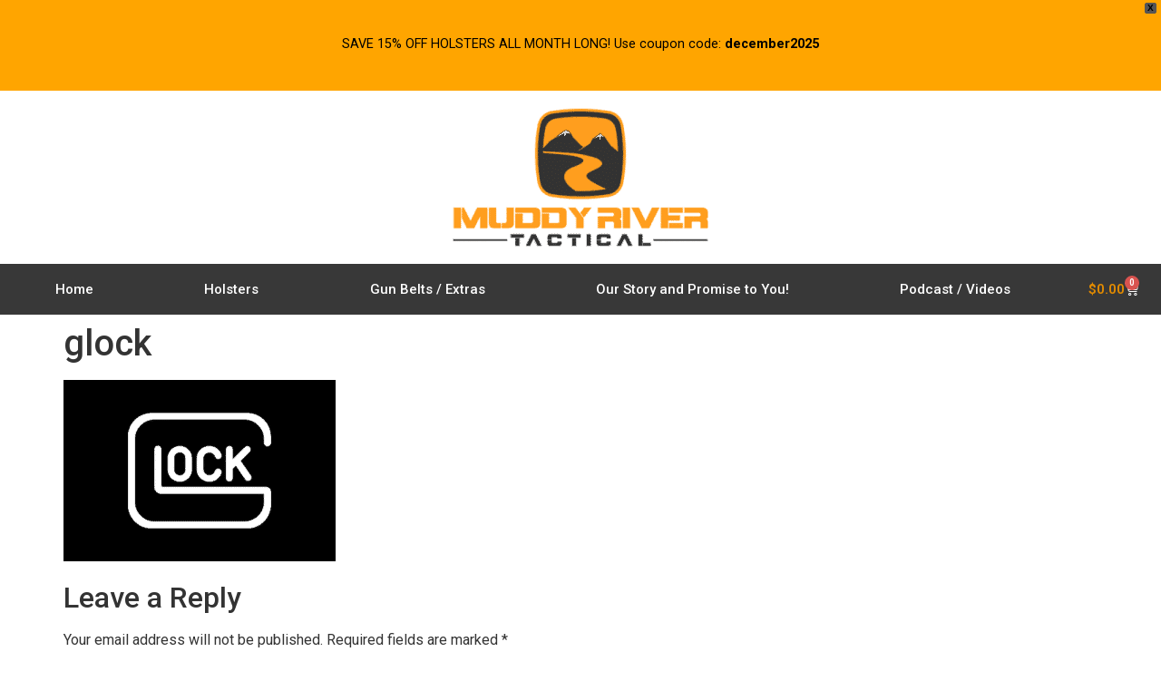

--- FILE ---
content_type: text/html; charset=UTF-8
request_url: https://muddyrivertactical.com/iwb-kydex-holsters/glock-2/
body_size: 16385
content:
<!doctype html>
<html lang="en-US" prefix="og: https://ogp.me/ns#">
<head>
	<meta charset="UTF-8">
	<meta name="viewport" content="width=device-width, initial-scale=1">
	<link rel="profile" href="https://gmpg.org/xfn/11">
	
<!-- Search Engine Optimization by Rank Math - https://rankmath.com/ -->
<title>glock - Muddy River Tactical</title><link rel="preload" as="style" href="https://fonts.googleapis.com/css?family=Roboto%3A100%2C100italic%2C200%2C200italic%2C300%2C300italic%2C400%2C400italic%2C500%2C500italic%2C600%2C600italic%2C700%2C700italic%2C800%2C800italic%2C900%2C900italic%7CRoboto%20Slab%3A100%2C100italic%2C200%2C200italic%2C300%2C300italic%2C400%2C400italic%2C500%2C500italic%2C600%2C600italic%2C700%2C700italic%2C800%2C800italic%2C900%2C900italic&#038;display=swap" /><link rel="stylesheet" href="https://fonts.googleapis.com/css?family=Roboto%3A100%2C100italic%2C200%2C200italic%2C300%2C300italic%2C400%2C400italic%2C500%2C500italic%2C600%2C600italic%2C700%2C700italic%2C800%2C800italic%2C900%2C900italic%7CRoboto%20Slab%3A100%2C100italic%2C200%2C200italic%2C300%2C300italic%2C400%2C400italic%2C500%2C500italic%2C600%2C600italic%2C700%2C700italic%2C800%2C800italic%2C900%2C900italic&#038;display=swap" media="print" onload="this.media='all'" /><noscript><link rel="stylesheet" href="https://fonts.googleapis.com/css?family=Roboto%3A100%2C100italic%2C200%2C200italic%2C300%2C300italic%2C400%2C400italic%2C500%2C500italic%2C600%2C600italic%2C700%2C700italic%2C800%2C800italic%2C900%2C900italic%7CRoboto%20Slab%3A100%2C100italic%2C200%2C200italic%2C300%2C300italic%2C400%2C400italic%2C500%2C500italic%2C600%2C600italic%2C700%2C700italic%2C800%2C800italic%2C900%2C900italic&#038;display=swap" /></noscript>
<meta name="robots" content="follow, index, max-snippet:-1, max-video-preview:-1, max-image-preview:large"/>
<link rel="canonical" href="https://muddyrivertactical.com/iwb-kydex-holsters/glock-2/" />
<meta property="og:locale" content="en_US" />
<meta property="og:type" content="article" />
<meta property="og:title" content="glock - Muddy River Tactical" />
<meta property="og:url" content="https://muddyrivertactical.com/iwb-kydex-holsters/glock-2/" />
<meta property="og:site_name" content="Muddy River Tactical" />
<meta property="og:image" content="https://muddyrivertactical.com/wp-content/uploads/2017/06/glock-1.png" />
<meta property="og:image:secure_url" content="https://muddyrivertactical.com/wp-content/uploads/2017/06/glock-1.png" />
<meta property="og:image:width" content="760" />
<meta property="og:image:height" content="506" />
<meta property="og:image:alt" content="glock" />
<meta property="og:image:type" content="image/png" />
<meta name="twitter:card" content="summary_large_image" />
<meta name="twitter:title" content="glock - Muddy River Tactical" />
<meta name="twitter:image" content="https://muddyrivertactical.com/wp-content/uploads/2017/06/glock-1.png" />
<!-- /Rank Math WordPress SEO plugin -->

<link rel='dns-prefetch' href='//static.klaviyo.com' />
<link href='https://fonts.gstatic.com' crossorigin rel='preconnect' />
<link rel="alternate" type="application/rss+xml" title="Muddy River Tactical &raquo; Feed" href="https://muddyrivertactical.com/feed/" />
<link rel="alternate" type="application/rss+xml" title="Muddy River Tactical &raquo; Comments Feed" href="https://muddyrivertactical.com/comments/feed/" />
<link rel="alternate" type="application/rss+xml" title="Muddy River Tactical &raquo; glock Comments Feed" href="https://muddyrivertactical.com/iwb-kydex-holsters/glock-2/feed/" />
<style id='wp-emoji-styles-inline-css'>

	img.wp-smiley, img.emoji {
		display: inline !important;
		border: none !important;
		box-shadow: none !important;
		height: 1em !important;
		width: 1em !important;
		margin: 0 0.07em !important;
		vertical-align: -0.1em !important;
		background: none !important;
		padding: 0 !important;
	}
</style>
<link rel='stylesheet' id='wp-block-library-css' href='https://muddyrivertactical.com/wp-includes/css/dist/block-library/style.min.css?ver=6.4.7' media='all' />
<link data-minify="1" rel='stylesheet' id='cr-frontend-css-css' href='https://muddyrivertactical.com/wp-content/cache/min/1/wp-content/plugins/customer-reviews-woocommerce/css/frontend.css?ver=1764853700' media='all' />
<link data-minify="1" rel='stylesheet' id='cr-badges-css-css' href='https://muddyrivertactical.com/wp-content/cache/min/1/wp-content/plugins/customer-reviews-woocommerce/css/badges.css?ver=1764853700' media='all' />
<style id='classic-theme-styles-inline-css'>
/*! This file is auto-generated */
.wp-block-button__link{color:#fff;background-color:#32373c;border-radius:9999px;box-shadow:none;text-decoration:none;padding:calc(.667em + 2px) calc(1.333em + 2px);font-size:1.125em}.wp-block-file__button{background:#32373c;color:#fff;text-decoration:none}
</style>
<style id='global-styles-inline-css'>
body{--wp--preset--color--black: #000000;--wp--preset--color--cyan-bluish-gray: #abb8c3;--wp--preset--color--white: #ffffff;--wp--preset--color--pale-pink: #f78da7;--wp--preset--color--vivid-red: #cf2e2e;--wp--preset--color--luminous-vivid-orange: #ff6900;--wp--preset--color--luminous-vivid-amber: #fcb900;--wp--preset--color--light-green-cyan: #7bdcb5;--wp--preset--color--vivid-green-cyan: #00d084;--wp--preset--color--pale-cyan-blue: #8ed1fc;--wp--preset--color--vivid-cyan-blue: #0693e3;--wp--preset--color--vivid-purple: #9b51e0;--wp--preset--gradient--vivid-cyan-blue-to-vivid-purple: linear-gradient(135deg,rgba(6,147,227,1) 0%,rgb(155,81,224) 100%);--wp--preset--gradient--light-green-cyan-to-vivid-green-cyan: linear-gradient(135deg,rgb(122,220,180) 0%,rgb(0,208,130) 100%);--wp--preset--gradient--luminous-vivid-amber-to-luminous-vivid-orange: linear-gradient(135deg,rgba(252,185,0,1) 0%,rgba(255,105,0,1) 100%);--wp--preset--gradient--luminous-vivid-orange-to-vivid-red: linear-gradient(135deg,rgba(255,105,0,1) 0%,rgb(207,46,46) 100%);--wp--preset--gradient--very-light-gray-to-cyan-bluish-gray: linear-gradient(135deg,rgb(238,238,238) 0%,rgb(169,184,195) 100%);--wp--preset--gradient--cool-to-warm-spectrum: linear-gradient(135deg,rgb(74,234,220) 0%,rgb(151,120,209) 20%,rgb(207,42,186) 40%,rgb(238,44,130) 60%,rgb(251,105,98) 80%,rgb(254,248,76) 100%);--wp--preset--gradient--blush-light-purple: linear-gradient(135deg,rgb(255,206,236) 0%,rgb(152,150,240) 100%);--wp--preset--gradient--blush-bordeaux: linear-gradient(135deg,rgb(254,205,165) 0%,rgb(254,45,45) 50%,rgb(107,0,62) 100%);--wp--preset--gradient--luminous-dusk: linear-gradient(135deg,rgb(255,203,112) 0%,rgb(199,81,192) 50%,rgb(65,88,208) 100%);--wp--preset--gradient--pale-ocean: linear-gradient(135deg,rgb(255,245,203) 0%,rgb(182,227,212) 50%,rgb(51,167,181) 100%);--wp--preset--gradient--electric-grass: linear-gradient(135deg,rgb(202,248,128) 0%,rgb(113,206,126) 100%);--wp--preset--gradient--midnight: linear-gradient(135deg,rgb(2,3,129) 0%,rgb(40,116,252) 100%);--wp--preset--font-size--small: 13px;--wp--preset--font-size--medium: 20px;--wp--preset--font-size--large: 36px;--wp--preset--font-size--x-large: 42px;--wp--preset--font-family--inter: "Inter", sans-serif;--wp--preset--font-family--cardo: Cardo;--wp--preset--spacing--20: 0.44rem;--wp--preset--spacing--30: 0.67rem;--wp--preset--spacing--40: 1rem;--wp--preset--spacing--50: 1.5rem;--wp--preset--spacing--60: 2.25rem;--wp--preset--spacing--70: 3.38rem;--wp--preset--spacing--80: 5.06rem;--wp--preset--shadow--natural: 6px 6px 9px rgba(0, 0, 0, 0.2);--wp--preset--shadow--deep: 12px 12px 50px rgba(0, 0, 0, 0.4);--wp--preset--shadow--sharp: 6px 6px 0px rgba(0, 0, 0, 0.2);--wp--preset--shadow--outlined: 6px 6px 0px -3px rgba(255, 255, 255, 1), 6px 6px rgba(0, 0, 0, 1);--wp--preset--shadow--crisp: 6px 6px 0px rgba(0, 0, 0, 1);}:where(.is-layout-flex){gap: 0.5em;}:where(.is-layout-grid){gap: 0.5em;}body .is-layout-flow > .alignleft{float: left;margin-inline-start: 0;margin-inline-end: 2em;}body .is-layout-flow > .alignright{float: right;margin-inline-start: 2em;margin-inline-end: 0;}body .is-layout-flow > .aligncenter{margin-left: auto !important;margin-right: auto !important;}body .is-layout-constrained > .alignleft{float: left;margin-inline-start: 0;margin-inline-end: 2em;}body .is-layout-constrained > .alignright{float: right;margin-inline-start: 2em;margin-inline-end: 0;}body .is-layout-constrained > .aligncenter{margin-left: auto !important;margin-right: auto !important;}body .is-layout-constrained > :where(:not(.alignleft):not(.alignright):not(.alignfull)){max-width: var(--wp--style--global--content-size);margin-left: auto !important;margin-right: auto !important;}body .is-layout-constrained > .alignwide{max-width: var(--wp--style--global--wide-size);}body .is-layout-flex{display: flex;}body .is-layout-flex{flex-wrap: wrap;align-items: center;}body .is-layout-flex > *{margin: 0;}body .is-layout-grid{display: grid;}body .is-layout-grid > *{margin: 0;}:where(.wp-block-columns.is-layout-flex){gap: 2em;}:where(.wp-block-columns.is-layout-grid){gap: 2em;}:where(.wp-block-post-template.is-layout-flex){gap: 1.25em;}:where(.wp-block-post-template.is-layout-grid){gap: 1.25em;}.has-black-color{color: var(--wp--preset--color--black) !important;}.has-cyan-bluish-gray-color{color: var(--wp--preset--color--cyan-bluish-gray) !important;}.has-white-color{color: var(--wp--preset--color--white) !important;}.has-pale-pink-color{color: var(--wp--preset--color--pale-pink) !important;}.has-vivid-red-color{color: var(--wp--preset--color--vivid-red) !important;}.has-luminous-vivid-orange-color{color: var(--wp--preset--color--luminous-vivid-orange) !important;}.has-luminous-vivid-amber-color{color: var(--wp--preset--color--luminous-vivid-amber) !important;}.has-light-green-cyan-color{color: var(--wp--preset--color--light-green-cyan) !important;}.has-vivid-green-cyan-color{color: var(--wp--preset--color--vivid-green-cyan) !important;}.has-pale-cyan-blue-color{color: var(--wp--preset--color--pale-cyan-blue) !important;}.has-vivid-cyan-blue-color{color: var(--wp--preset--color--vivid-cyan-blue) !important;}.has-vivid-purple-color{color: var(--wp--preset--color--vivid-purple) !important;}.has-black-background-color{background-color: var(--wp--preset--color--black) !important;}.has-cyan-bluish-gray-background-color{background-color: var(--wp--preset--color--cyan-bluish-gray) !important;}.has-white-background-color{background-color: var(--wp--preset--color--white) !important;}.has-pale-pink-background-color{background-color: var(--wp--preset--color--pale-pink) !important;}.has-vivid-red-background-color{background-color: var(--wp--preset--color--vivid-red) !important;}.has-luminous-vivid-orange-background-color{background-color: var(--wp--preset--color--luminous-vivid-orange) !important;}.has-luminous-vivid-amber-background-color{background-color: var(--wp--preset--color--luminous-vivid-amber) !important;}.has-light-green-cyan-background-color{background-color: var(--wp--preset--color--light-green-cyan) !important;}.has-vivid-green-cyan-background-color{background-color: var(--wp--preset--color--vivid-green-cyan) !important;}.has-pale-cyan-blue-background-color{background-color: var(--wp--preset--color--pale-cyan-blue) !important;}.has-vivid-cyan-blue-background-color{background-color: var(--wp--preset--color--vivid-cyan-blue) !important;}.has-vivid-purple-background-color{background-color: var(--wp--preset--color--vivid-purple) !important;}.has-black-border-color{border-color: var(--wp--preset--color--black) !important;}.has-cyan-bluish-gray-border-color{border-color: var(--wp--preset--color--cyan-bluish-gray) !important;}.has-white-border-color{border-color: var(--wp--preset--color--white) !important;}.has-pale-pink-border-color{border-color: var(--wp--preset--color--pale-pink) !important;}.has-vivid-red-border-color{border-color: var(--wp--preset--color--vivid-red) !important;}.has-luminous-vivid-orange-border-color{border-color: var(--wp--preset--color--luminous-vivid-orange) !important;}.has-luminous-vivid-amber-border-color{border-color: var(--wp--preset--color--luminous-vivid-amber) !important;}.has-light-green-cyan-border-color{border-color: var(--wp--preset--color--light-green-cyan) !important;}.has-vivid-green-cyan-border-color{border-color: var(--wp--preset--color--vivid-green-cyan) !important;}.has-pale-cyan-blue-border-color{border-color: var(--wp--preset--color--pale-cyan-blue) !important;}.has-vivid-cyan-blue-border-color{border-color: var(--wp--preset--color--vivid-cyan-blue) !important;}.has-vivid-purple-border-color{border-color: var(--wp--preset--color--vivid-purple) !important;}.has-vivid-cyan-blue-to-vivid-purple-gradient-background{background: var(--wp--preset--gradient--vivid-cyan-blue-to-vivid-purple) !important;}.has-light-green-cyan-to-vivid-green-cyan-gradient-background{background: var(--wp--preset--gradient--light-green-cyan-to-vivid-green-cyan) !important;}.has-luminous-vivid-amber-to-luminous-vivid-orange-gradient-background{background: var(--wp--preset--gradient--luminous-vivid-amber-to-luminous-vivid-orange) !important;}.has-luminous-vivid-orange-to-vivid-red-gradient-background{background: var(--wp--preset--gradient--luminous-vivid-orange-to-vivid-red) !important;}.has-very-light-gray-to-cyan-bluish-gray-gradient-background{background: var(--wp--preset--gradient--very-light-gray-to-cyan-bluish-gray) !important;}.has-cool-to-warm-spectrum-gradient-background{background: var(--wp--preset--gradient--cool-to-warm-spectrum) !important;}.has-blush-light-purple-gradient-background{background: var(--wp--preset--gradient--blush-light-purple) !important;}.has-blush-bordeaux-gradient-background{background: var(--wp--preset--gradient--blush-bordeaux) !important;}.has-luminous-dusk-gradient-background{background: var(--wp--preset--gradient--luminous-dusk) !important;}.has-pale-ocean-gradient-background{background: var(--wp--preset--gradient--pale-ocean) !important;}.has-electric-grass-gradient-background{background: var(--wp--preset--gradient--electric-grass) !important;}.has-midnight-gradient-background{background: var(--wp--preset--gradient--midnight) !important;}.has-small-font-size{font-size: var(--wp--preset--font-size--small) !important;}.has-medium-font-size{font-size: var(--wp--preset--font-size--medium) !important;}.has-large-font-size{font-size: var(--wp--preset--font-size--large) !important;}.has-x-large-font-size{font-size: var(--wp--preset--font-size--x-large) !important;}
.wp-block-navigation a:where(:not(.wp-element-button)){color: inherit;}
:where(.wp-block-post-template.is-layout-flex){gap: 1.25em;}:where(.wp-block-post-template.is-layout-grid){gap: 1.25em;}
:where(.wp-block-columns.is-layout-flex){gap: 2em;}:where(.wp-block-columns.is-layout-grid){gap: 2em;}
.wp-block-pullquote{font-size: 1.5em;line-height: 1.6;}
</style>
<link data-minify="1" rel='stylesheet' id='woocommerce-layout-css' href='https://muddyrivertactical.com/wp-content/cache/min/1/wp-content/plugins/woocommerce/assets/css/woocommerce-layout.css?ver=1764853700' media='all' />
<link data-minify="1" rel='stylesheet' id='woocommerce-smallscreen-css' href='https://muddyrivertactical.com/wp-content/cache/min/1/wp-content/plugins/woocommerce/assets/css/woocommerce-smallscreen.css?ver=1764853700' media='only screen and (max-width: 768px)' />
<link data-minify="1" rel='stylesheet' id='woocommerce-general-css' href='https://muddyrivertactical.com/wp-content/cache/min/1/wp-content/plugins/woocommerce/assets/css/woocommerce.css?ver=1764853700' media='all' />
<style id='woocommerce-inline-inline-css'>
.woocommerce form .form-row .required { visibility: visible; }
</style>
<link rel='stylesheet' id='wpfront-notification-bar-css' href='https://muddyrivertactical.com/wp-content/plugins/wpfront-notification-bar/css/wpfront-notification-bar.min.css?ver=3.5.1.05102' media='all' />
<link rel='stylesheet' id='hello-elementor-css' href='https://muddyrivertactical.com/wp-content/themes/hello-elementor/style.min.css?ver=2.8.1' media='all' />
<link rel='stylesheet' id='hello-elementor-theme-style-css' href='https://muddyrivertactical.com/wp-content/themes/hello-elementor/theme.min.css?ver=2.8.1' media='all' />
<link rel='stylesheet' id='elementor-frontend-css' href='https://muddyrivertactical.com/wp-content/plugins/elementor/assets/css/frontend.min.css?ver=3.25.11' media='all' />
<link rel='stylesheet' id='widget-heading-css' href='https://muddyrivertactical.com/wp-content/plugins/elementor/assets/css/widget-heading.min.css?ver=3.25.11' media='all' />
<link rel='stylesheet' id='widget-image-css' href='https://muddyrivertactical.com/wp-content/plugins/elementor/assets/css/widget-image.min.css?ver=3.25.11' media='all' />
<link rel='stylesheet' id='widget-text-editor-css' href='https://muddyrivertactical.com/wp-content/plugins/elementor/assets/css/widget-text-editor.min.css?ver=3.25.11' media='all' />
<link rel='stylesheet' id='widget-icon-list-css' href='https://muddyrivertactical.com/wp-content/plugins/elementor/assets/css/widget-icon-list.min.css?ver=3.25.11' media='all' />
<link rel='stylesheet' id='e-shapes-css' href='https://muddyrivertactical.com/wp-content/plugins/elementor/assets/css/conditionals/shapes.min.css?ver=3.25.11' media='all' />
<link rel='stylesheet' id='widget-divider-css' href='https://muddyrivertactical.com/wp-content/plugins/elementor/assets/css/widget-divider.min.css?ver=3.25.11' media='all' />
<link rel='stylesheet' id='widget-social-icons-css' href='https://muddyrivertactical.com/wp-content/plugins/elementor/assets/css/widget-social-icons.min.css?ver=3.25.11' media='all' />
<link rel='stylesheet' id='e-apple-webkit-css' href='https://muddyrivertactical.com/wp-content/plugins/elementor/assets/css/conditionals/apple-webkit.min.css?ver=3.25.11' media='all' />
<link data-minify="1" rel='stylesheet' id='elementor-icons-css' href='https://muddyrivertactical.com/wp-content/cache/min/1/wp-content/plugins/elementor/assets/lib/eicons/css/elementor-icons.min.css?ver=1764853700' media='all' />
<link data-minify="1" rel='stylesheet' id='swiper-css' href='https://muddyrivertactical.com/wp-content/cache/min/1/wp-content/plugins/elementor/assets/lib/swiper/v8/css/swiper.min.css?ver=1764853700' media='all' />
<link rel='stylesheet' id='e-swiper-css' href='https://muddyrivertactical.com/wp-content/plugins/elementor/assets/css/conditionals/e-swiper.min.css?ver=3.25.11' media='all' />
<link rel='stylesheet' id='elementor-post-88413-css' href='https://muddyrivertactical.com/wp-content/uploads/elementor/css/post-88413.css?ver=1719335039' media='all' />
<link rel='stylesheet' id='e-popup-style-css' href='https://muddyrivertactical.com/wp-content/plugins/elementor-pro/assets/css/conditionals/popup.min.css?ver=3.25.5' media='all' />
<link data-minify="1" rel='stylesheet' id='font-awesome-5-all-css' href='https://muddyrivertactical.com/wp-content/cache/min/1/wp-content/plugins/elementor/assets/lib/font-awesome/css/all.min.css?ver=1764853700' media='all' />
<link rel='stylesheet' id='font-awesome-4-shim-css' href='https://muddyrivertactical.com/wp-content/plugins/elementor/assets/lib/font-awesome/css/v4-shims.min.css?ver=3.25.11' media='all' />
<link rel='stylesheet' id='elementor-post-27950-css' href='https://muddyrivertactical.com/wp-content/uploads/elementor/css/post-27950.css?ver=1747619489' media='all' />
<link rel='stylesheet' id='elementor-post-27956-css' href='https://muddyrivertactical.com/wp-content/uploads/elementor/css/post-27956.css?ver=1755353387' media='all' />
<link data-minify="1" rel='stylesheet' id='pmw-public-elementor-fix-css' href='https://muddyrivertactical.com/wp-content/cache/min/1/wp-content/plugins/woocommerce-google-adwords-conversion-tracking-tag/css/public/elementor-fix.css?ver=1764853700' media='all' />
<link rel='stylesheet' id='photoswipe-css' href='https://muddyrivertactical.com/wp-content/plugins/woocommerce/assets/css/photoswipe/photoswipe.min.css?ver=9.1.2' media='all' />
<link rel='stylesheet' id='photoswipe-default-skin-css' href='https://muddyrivertactical.com/wp-content/plugins/woocommerce/assets/css/photoswipe/default-skin/default-skin.min.css?ver=9.1.2' media='all' />

<link rel='stylesheet' id='elementor-icons-shared-0-css' href='https://muddyrivertactical.com/wp-content/plugins/elementor/assets/lib/font-awesome/css/fontawesome.min.css?ver=5.15.3' media='all' />
<link data-minify="1" rel='stylesheet' id='elementor-icons-fa-solid-css' href='https://muddyrivertactical.com/wp-content/cache/min/1/wp-content/plugins/elementor/assets/lib/font-awesome/css/solid.min.css?ver=1764853700' media='all' />
<link data-minify="1" rel='stylesheet' id='elementor-icons-fa-brands-css' href='https://muddyrivertactical.com/wp-content/cache/min/1/wp-content/plugins/elementor/assets/lib/font-awesome/css/brands.min.css?ver=1764853700' media='all' />
<link data-minify="1" rel='stylesheet' id='csshero-main-stylesheet-css' href='https://muddyrivertactical.com/wp-content/cache/min/1/wp-content/uploads/2023/01/csshero-static-style-hello-elementor.css?ver=1764853700' media='all' />
<link rel="preconnect" href="https://fonts.gstatic.com/" crossorigin><script id="wfco-utm-tracking-js-extra">
var wffnUtm = {"utc_offset":"-360","site_url":"https:\/\/muddyrivertactical.com","genericParamEvents":"{\"user_roles\":\"guest\",\"plugin\":\"Funnel Builder\"}","cookieKeys":["flt","timezone","is_mobile","browser","fbclid","gclid","referrer","fl_url","utm_source","utm_medium","utm_campaign","utm_term","utm_content"],"excludeDomain":["paypal.com","klarna.com","quickpay.net"]};
</script>
<script src="https://muddyrivertactical.com/wp-content/plugins/funnel-builder/woofunnels/assets/js/utm-tracker.min.js?ver=1.10.12.62" id="wfco-utm-tracking-js" defer data-wp-strategy="defer"></script>
<script src="https://muddyrivertactical.com/wp-includes/js/jquery/jquery.min.js?ver=3.7.1" id="jquery-core-js"></script>
<script src="https://muddyrivertactical.com/wp-includes/js/jquery/jquery-migrate.min.js?ver=3.4.1" id="jquery-migrate-js"></script>
<script src="https://muddyrivertactical.com/wp-content/plugins/woocommerce/assets/js/jquery-blockui/jquery.blockUI.min.js?ver=2.7.0-wc.9.1.2" id="jquery-blockui-js" defer data-wp-strategy="defer"></script>
<script id="wc-add-to-cart-js-extra">
var wc_add_to_cart_params = {"ajax_url":"\/wp-admin\/admin-ajax.php","wc_ajax_url":"\/?wc-ajax=%%endpoint%%","i18n_view_cart":"View cart","cart_url":"https:\/\/muddyrivertactical.com\/muddy-river-tactical-cart\/","is_cart":"","cart_redirect_after_add":"yes"};
</script>
<script src="https://muddyrivertactical.com/wp-content/plugins/woocommerce/assets/js/frontend/add-to-cart.min.js?ver=9.1.2" id="wc-add-to-cart-js" defer data-wp-strategy="defer"></script>
<script src="https://muddyrivertactical.com/wp-content/plugins/woocommerce/assets/js/js-cookie/js.cookie.min.js?ver=2.1.4-wc.9.1.2" id="js-cookie-js" defer data-wp-strategy="defer"></script>
<script id="woocommerce-js-extra">
var woocommerce_params = {"ajax_url":"\/wp-admin\/admin-ajax.php","wc_ajax_url":"\/?wc-ajax=%%endpoint%%"};
</script>
<script src="https://muddyrivertactical.com/wp-content/plugins/woocommerce/assets/js/frontend/woocommerce.min.js?ver=9.1.2" id="woocommerce-js" defer data-wp-strategy="defer"></script>
<script src="https://muddyrivertactical.com/wp-content/plugins/wpfront-notification-bar/js/wpfront-notification-bar.min.js?ver=3.5.1.05102" id="wpfront-notification-bar-js"></script>
<script src="https://muddyrivertactical.com/wp-content/plugins/elementor/assets/lib/font-awesome/js/v4-shims.min.js?ver=3.25.11" id="font-awesome-4-shim-js"></script>
<script src="https://muddyrivertactical.com/wp-includes/js/dist/vendor/wp-polyfill-inert.min.js?ver=3.1.2" id="wp-polyfill-inert-js"></script>
<script src="https://muddyrivertactical.com/wp-includes/js/dist/vendor/regenerator-runtime.min.js?ver=0.14.0" id="regenerator-runtime-js"></script>
<script src="https://muddyrivertactical.com/wp-includes/js/dist/vendor/wp-polyfill.min.js?ver=3.15.0" id="wp-polyfill-js"></script>
<script src="https://muddyrivertactical.com/wp-includes/js/dist/hooks.min.js?ver=c6aec9a8d4e5a5d543a1" id="wp-hooks-js"></script>
<script id="wpm-js-extra">
var wpm = {"ajax_url":"https:\/\/muddyrivertactical.com\/wp-admin\/admin-ajax.php","root":"https:\/\/muddyrivertactical.com\/wp-json\/","nonce_wp_rest":"d34f46ea32","nonce_ajax":"bb80a17dc7"};
</script>
<script src="https://muddyrivertactical.com/wp-content/plugins/woocommerce-google-adwords-conversion-tracking-tag/js/public/free/wpm-public.p1.min.js?ver=1.52.1" id="wpm-js"></script>
<script id="wc-settings-dep-in-header-js-after">
console.warn( "Scripts that have a dependency on [wc-settings, wc-blocks-checkout] must be loaded in the footer, klaviyo-klaviyo-checkout-block-editor-script was registered to load in the header, but has been switched to load in the footer instead. See https://github.com/woocommerce/woocommerce-gutenberg-products-block/pull/5059" );
console.warn( "Scripts that have a dependency on [wc-settings, wc-blocks-checkout] must be loaded in the footer, klaviyo-klaviyo-checkout-block-view-script was registered to load in the header, but has been switched to load in the footer instead. See https://github.com/woocommerce/woocommerce-gutenberg-products-block/pull/5059" );
</script>
<link rel="https://api.w.org/" href="https://muddyrivertactical.com/wp-json/" /><link rel="alternate" type="application/json" href="https://muddyrivertactical.com/wp-json/wp/v2/media/873" /><link rel="EditURI" type="application/rsd+xml" title="RSD" href="https://muddyrivertactical.com/xmlrpc.php?rsd" />
<meta name="generator" content="WordPress 6.4.7" />
<link rel='shortlink' href='https://muddyrivertactical.com/?p=873' />
<link rel="alternate" type="application/json+oembed" href="https://muddyrivertactical.com/wp-json/oembed/1.0/embed?url=https%3A%2F%2Fmuddyrivertactical.com%2Fiwb-kydex-holsters%2Fglock-2%2F" />
<link rel="alternate" type="text/xml+oembed" href="https://muddyrivertactical.com/wp-json/oembed/1.0/embed?url=https%3A%2F%2Fmuddyrivertactical.com%2Fiwb-kydex-holsters%2Fglock-2%2F&#038;format=xml" />
<style type="text/css">dd ul.bulleted {  float:none;clear:both; }</style>	<noscript><style>.woocommerce-product-gallery{ opacity: 1 !important; }</style></noscript>
	<meta name="generator" content="Elementor 3.25.11; features: additional_custom_breakpoints, e_optimized_control_loading; settings: css_print_method-external, google_font-enabled, font_display-auto">

<!-- START Pixel Manager for WooCommerce -->

		<script data-cfasync="false">

			window.wpmDataLayer = window.wpmDataLayer || {};
			window.wpmDataLayer = Object.assign(window.wpmDataLayer, {"cart":{},"cart_item_keys":{},"version":{"number":"1.52.1","pro":false,"eligible_for_updates":false,"distro":"fms","beta":false,"show":true},"pixels":{"google":{"linker":{"settings":null},"user_id":false,"ads":{"conversion_ids":{"AW-880342459":"YkNgCNH39okBELvr46MD"},"dynamic_remarketing":{"status":true,"id_type":"post_id","send_events_with_parent_ids":true},"google_business_vertical":"retail","phone_conversion_number":"","phone_conversion_label":""},"tag_id":"AW-880342459","tag_id_suppressed":[],"tag_gateway":{"measurement_path":""},"tcf_support":false,"consent_mode":{"is_active":false,"wait_for_update":500,"ads_data_redaction":false,"url_passthrough":true}},"facebook":{"pixel_id":"3783314691776736","dynamic_remarketing":{"id_type":"post_id"},"capi":false,"advanced_matching":false,"exclusion_patterns":[],"fbevents_js_url":"https://connect.facebook.net/en_US/fbevents.js"}},"shop":{"list_name":"Page | glock","list_id":"page_glock","page_type":"page","currency":"USD","selectors":{"addToCart":[],"beginCheckout":[]},"order_duplication_prevention":true,"view_item_list_trigger":{"test_mode":false,"background_color":"green","opacity":0.5,"repeat":true,"timeout":1000,"threshold":0.8000000000000000444089209850062616169452667236328125},"variations_output":true,"session_active":false},"page":{"id":873,"title":"glock","type":"attachment","categories":[],"parent":{"id":484,"title":"IWB Kydex Holsters","type":"page","categories":[]}},"general":{"user_logged_in":false,"scroll_tracking_thresholds":[],"page_id":873,"exclude_domains":[],"server_2_server":{"active":false,"user_agent_exclude_patterns":[],"ip_exclude_list":[],"pageview_event_s2s":{"is_active":false,"pixels":["facebook"]}},"consent_management":{"explicit_consent":false},"lazy_load_pmw":false,"chunk_base_path":"https://muddyrivertactical.com/wp-content/plugins/woocommerce-google-adwords-conversion-tracking-tag/js/public/free/"}});

		</script>

		
<!-- END Pixel Manager for WooCommerce -->
			<style>
				.e-con.e-parent:nth-of-type(n+4):not(.e-lazyloaded):not(.e-no-lazyload),
				.e-con.e-parent:nth-of-type(n+4):not(.e-lazyloaded):not(.e-no-lazyload) * {
					background-image: none !important;
				}
				@media screen and (max-height: 1024px) {
					.e-con.e-parent:nth-of-type(n+3):not(.e-lazyloaded):not(.e-no-lazyload),
					.e-con.e-parent:nth-of-type(n+3):not(.e-lazyloaded):not(.e-no-lazyload) * {
						background-image: none !important;
					}
				}
				@media screen and (max-height: 640px) {
					.e-con.e-parent:nth-of-type(n+2):not(.e-lazyloaded):not(.e-no-lazyload),
					.e-con.e-parent:nth-of-type(n+2):not(.e-lazyloaded):not(.e-no-lazyload) * {
						background-image: none !important;
					}
				}
			</style>
			<style id='wp-fonts-local'>
@font-face{font-family:Inter;font-style:normal;font-weight:300 900;font-display:fallback;src:url('https://muddyrivertactical.com/wp-content/plugins/woocommerce/assets/fonts/Inter-VariableFont_slnt,wght.woff2') format('woff2');font-stretch:normal;}
@font-face{font-family:Cardo;font-style:normal;font-weight:400;font-display:fallback;src:url('https://muddyrivertactical.com/wp-content/plugins/woocommerce/assets/fonts/cardo_normal_400.woff2') format('woff2');}
</style>
<link rel="icon" href="https://muddyrivertactical.com/wp-content/uploads/2017/06/cropped-muddyrivertactical-1-32x32.png" sizes="32x32" />
<link rel="icon" href="https://muddyrivertactical.com/wp-content/uploads/2017/06/cropped-muddyrivertactical-1-192x192.png" sizes="192x192" />
<link rel="apple-touch-icon" href="https://muddyrivertactical.com/wp-content/uploads/2017/06/cropped-muddyrivertactical-1-180x180.png" />
<meta name="msapplication-TileImage" content="https://muddyrivertactical.com/wp-content/uploads/2017/06/cropped-muddyrivertactical-1-270x270.png" />
		<style id="wp-custom-css">
			.woocommerce ul.products li.product .price {
    color: #ea9800 !important;

}

mark {
    background-color: #ff0;
    color: #000;
    display: none;
}

.woocommerce a.button, .woocommerce button.button {
    -webkit-appearance: none;
    text-align: center;
    line-height: 1;
    -moz-transition: all 0.2s;
    -o-transition: all 0.2s;
    -webkit-transition: all 0.2s;
    transition: all 0.2s;
    position: relative;
    padding: 14px 16px;
    background: #e28b00 !important;
    outline: 0;
    cursor: pointer;
    border: none;
    display: inline-block;
    font-weight: 700;
    color: #fff;
}

.woocommerce div.product p.price {
    color:  #e28b00 !important;
    font-weight: bold;
    font-size: x-large;
}

a {
    background-color: transparent;
    text-decoration: none;
    color: #000;
}
#wpfront-notification-bar div.wpfront-message {
	padding: 3px 5px 5px;
	vertical-align: top;
}
.home_galery_sec .gallery-item {
	padding: 0 50px 0px 50px !important;
}
.home_galery_sec .elementor-image-gallery > .gallery {
	margin: 0 -50px 0px !important;
}


@media(max-width: 1250px) {
	.home_galery_sec .elementor-image-gallery > .gallery {
		margin: 0px !important;
	}
}
@media(max-width: 991px) {
	.single-product .site-main .woocommerce-tabs iframe {
		width: 100%;
		height: 340px;
	}
}
@media(max-width: 767px) {
	.single-product .site-main .woocommerce-tabs iframe {
		height: 290px;
	}
	.home_banner {
		background-position: center !important;
	}
	.home_banner p > strong {
		font-size: 0;
	}
		.home_banner p > strong span {
		font-size: 18px;
	}
		.home_banner h2 {
		text-align: center;
	}
	.home_banner .main_wrapper .elementor-column-wrap {
		padding: 40px 15px 50px !important;
	}
	.home_banner .eael-creative-button-wrapper a {
		width: 100%;
		padding: 15px 20px;
		flex: auto;
	}
}
@media(max-width: 500px) {
	.single-product .site-main .woocommerce-tabs iframe {
		height: 200px;
	}
}
		</style>
		<noscript><style id="rocket-lazyload-nojs-css">.rll-youtube-player, [data-lazy-src]{display:none !important;}</style></noscript></head>
<body class="attachment attachment-template-default attachmentid-873 attachment-png wp-custom-logo theme-hello-elementor woocommerce-no-js elementor-default elementor-kit-88413">

                <style type="text/css">
                #wpfront-notification-bar, #wpfront-notification-bar-editor            {
            background: #FFA500;
            background: -moz-linear-gradient(top, #FFA500 0%, #FFA500 100%);
            background: -webkit-gradient(linear, left top, left bottom, color-stop(0%,#FFA500), color-stop(100%,#FFA500));
            background: -webkit-linear-gradient(top, #FFA500 0%,#FFA500 100%);
            background: -o-linear-gradient(top, #FFA500 0%,#FFA500 100%);
            background: -ms-linear-gradient(top, #FFA500 0%,#FFA500 100%);
            background: linear-gradient(to bottom, #FFA500 0%, #FFA500 100%);
            filter: progid:DXImageTransform.Microsoft.gradient( startColorstr='#FFA500', endColorstr='#FFA500',GradientType=0 );
            background-repeat: no-repeat;
                        }
            #wpfront-notification-bar div.wpfront-message, #wpfront-notification-bar-editor.wpfront-message            {
            color: #000000;
                        }
            #wpfront-notification-bar a.wpfront-button, #wpfront-notification-bar-editor a.wpfront-button            {
            background: #00b7ea;
            background: -moz-linear-gradient(top, #00b7ea 0%, #009ec3 100%);
            background: -webkit-gradient(linear, left top, left bottom, color-stop(0%,#00b7ea), color-stop(100%,#009ec3));
            background: -webkit-linear-gradient(top, #00b7ea 0%,#009ec3 100%);
            background: -o-linear-gradient(top, #00b7ea 0%,#009ec3 100%);
            background: -ms-linear-gradient(top, #00b7ea 0%,#009ec3 100%);
            background: linear-gradient(to bottom, #00b7ea 0%, #009ec3 100%);
            filter: progid:DXImageTransform.Microsoft.gradient( startColorstr='#00b7ea', endColorstr='#009ec3',GradientType=0 );

            background-repeat: no-repeat;
            color: #ffffff;
            }
            #wpfront-notification-bar-open-button            {
            background-color: #00b7ea;
            right: 10px;
                        }
            #wpfront-notification-bar-open-button.top                {
                background-image: url(https://muddyrivertactical.com/wp-content/plugins/wpfront-notification-bar/images/arrow_down.png);
                }

                #wpfront-notification-bar-open-button.bottom                {
                background-image: url(https://muddyrivertactical.com/wp-content/plugins/wpfront-notification-bar/images/arrow_up.png);
                }
                #wpfront-notification-bar-table, .wpfront-notification-bar tbody, .wpfront-notification-bar tr            {
                        }
            #wpfront-notification-bar div.wpfront-close            {
            border: 1px solid #555555;
            background-color: #555555;
            color: #000000;
            }
            #wpfront-notification-bar div.wpfront-close:hover            {
            border: 1px solid #aaaaaa;
            background-color: #aaaaaa;
            }
             #wpfront-notification-bar-spacer { display:block; }                </style>
                            <div id="wpfront-notification-bar-spacer" class="wpfront-notification-bar-spacer  wpfront-fixed-position hidden">
                <div id="wpfront-notification-bar-open-button" aria-label="reopen" role="button" class="wpfront-notification-bar-open-button hidden top wpfront-bottom-shadow"></div>
                <div id="wpfront-notification-bar" class="wpfront-notification-bar wpfront-fixed wpfront-fixed-position top ">
                                            <div aria-label="close" class="wpfront-close">X</div>
                                         
                            <table id="wpfront-notification-bar-table" border="0" cellspacing="0" cellpadding="0" role="presentation">                        
                                <tr>
                                    <td>
                                     
                                    <div class="wpfront-message wpfront-div">
                                        SAVE 15% OFF HOLSTERS ALL MONTH LONG!  Use coupon code:  <strong>december2025</strong> </strong>                                    </div>
                                                                                                       
                                    </td>
                                </tr>              
                            </table>
                            
                                    </div>
            </div>
            
            <script type="text/javascript">
                function __load_wpfront_notification_bar() {
                    if (typeof wpfront_notification_bar === "function") {
                        wpfront_notification_bar({"position":1,"height":100,"fixed_position":true,"animate_delay":0.5,"close_button":true,"button_action_close_bar":false,"auto_close_after":0,"display_after":0,"is_admin_bar_showing":false,"display_open_button":true,"keep_closed":false,"keep_closed_for":0,"position_offset":0,"display_scroll":false,"display_scroll_offset":100,"keep_closed_cookie":"wpfront-notification-bar-keep-closed","log":false,"id_suffix":"","log_prefix":"[WPFront Notification Bar]","theme_sticky_selector":"","set_max_views":false,"max_views":0,"max_views_for":0,"max_views_cookie":"wpfront-notification-bar-max-views"});
                    } else {
                                    setTimeout(__load_wpfront_notification_bar, 100);
                    }
                }
                __load_wpfront_notification_bar();
            </script>
            
<a class="skip-link screen-reader-text" href="#content">Skip to content</a>

		<div data-elementor-type="header" data-elementor-id="27950" class="elementor elementor-27950 elementor-location-header" data-elementor-post-type="elementor_library">
					<section class="elementor-section elementor-top-section elementor-element elementor-element-b1ea084 elementor-section-boxed elementor-section-height-default elementor-section-height-default" data-id="b1ea084" data-element_type="section">
						<div class="elementor-container elementor-column-gap-default">
					<div class="elementor-column elementor-col-100 elementor-top-column elementor-element elementor-element-56ecb05" data-id="56ecb05" data-element_type="column">
			<div class="elementor-widget-wrap elementor-element-populated">
						<div class="elementor-element elementor-element-843bada elementor-widget elementor-widget-image" data-id="843bada" data-element_type="widget" data-widget_type="image.default">
				<div class="elementor-widget-container">
														<a href="https://muddyrivertactical.com/">
							<img width="300" height="171" src="data:image/svg+xml,%3Csvg%20xmlns='http://www.w3.org/2000/svg'%20viewBox='0%200%20300%20171'%3E%3C/svg%3E" class="attachment-medium size-medium wp-image-40" alt="" data-lazy-srcset="https://muddyrivertactical.com/wp-content/uploads/2017/06/muddyrivertactical-300x171.png 300w, https://muddyrivertactical.com/wp-content/uploads/2017/06/muddyrivertactical.png 400w" data-lazy-sizes="(max-width: 300px) 100vw, 300px" data-lazy-src="https://muddyrivertactical.com/wp-content/uploads/2017/06/muddyrivertactical-300x171.png" /><noscript><img width="300" height="171" src="https://muddyrivertactical.com/wp-content/uploads/2017/06/muddyrivertactical-300x171.png" class="attachment-medium size-medium wp-image-40" alt="" srcset="https://muddyrivertactical.com/wp-content/uploads/2017/06/muddyrivertactical-300x171.png 300w, https://muddyrivertactical.com/wp-content/uploads/2017/06/muddyrivertactical.png 400w" sizes="(max-width: 300px) 100vw, 300px" /></noscript>								</a>
													</div>
				</div>
					</div>
		</div>
					</div>
		</section>
				<section class="elementor-section elementor-top-section elementor-element elementor-element-693c6e54 elementor-section-full_width elementor-section-height-default elementor-section-height-default" data-id="693c6e54" data-element_type="section" data-settings="{&quot;background_background&quot;:&quot;classic&quot;,&quot;sticky&quot;:&quot;yes&quot;,&quot;sticky_on&quot;:[&quot;desktop&quot;,&quot;tablet&quot;,&quot;mobile&quot;],&quot;sticky_offset&quot;:0,&quot;sticky_effects_offset&quot;:0,&quot;sticky_anchor_link_offset&quot;:0}">
						<div class="elementor-container elementor-column-gap-no">
					<div class="elementor-column elementor-col-50 elementor-top-column elementor-element elementor-element-5e2945a6" data-id="5e2945a6" data-element_type="column">
			<div class="elementor-widget-wrap elementor-element-populated">
						<div class="elementor-element elementor-element-462dc909 elementor-nav-menu__align-justify elementor-nav-menu--dropdown-mobile elementor-nav-menu--stretch elementor-nav-menu__text-align-center elementor-nav-menu--toggle elementor-nav-menu--burger elementor-widget elementor-widget-nav-menu" data-id="462dc909" data-element_type="widget" data-settings="{&quot;full_width&quot;:&quot;stretch&quot;,&quot;layout&quot;:&quot;horizontal&quot;,&quot;submenu_icon&quot;:{&quot;value&quot;:&quot;&lt;i class=\&quot;fas fa-caret-down\&quot;&gt;&lt;\/i&gt;&quot;,&quot;library&quot;:&quot;fa-solid&quot;},&quot;toggle&quot;:&quot;burger&quot;}" data-widget_type="nav-menu.default">
				<div class="elementor-widget-container">
						<nav aria-label="Menu" class="elementor-nav-menu--main elementor-nav-menu__container elementor-nav-menu--layout-horizontal e--pointer-background e--animation-sweep-right">
				<ul id="menu-1-462dc909" class="elementor-nav-menu"><li class="menu-item menu-item-type-post_type menu-item-object-page menu-item-home menu-item-37087"><a href="https://muddyrivertactical.com/" class="elementor-item">Home</a></li>
<li class="menu-item menu-item-type-custom menu-item-object-custom menu-item-28374"><a href="https://muddyrivertactical.com/holster-collections/" class="elementor-item">Holsters</a></li>
<li class="menu-item menu-item-type-post_type menu-item-object-page menu-item-32024"><a href="https://muddyrivertactical.com/extras/" class="elementor-item">Gun Belts / Extras</a></li>
<li class="menu-item menu-item-type-custom menu-item-object-custom menu-item-148960"><a href="https://muddyrivertactical.com/holster-company/" class="elementor-item">Our Story and Promise to You!</a></li>
<li class="menu-item menu-item-type-custom menu-item-object-custom menu-item-148966"><a href="https://muddyrivertactical.com/podcast-videos/" class="elementor-item">Podcast / Videos</a></li>
</ul>			</nav>
					<div class="elementor-menu-toggle" role="button" tabindex="0" aria-label="Menu Toggle" aria-expanded="false">
			<i aria-hidden="true" role="presentation" class="elementor-menu-toggle__icon--open eicon-menu-bar"></i><i aria-hidden="true" role="presentation" class="elementor-menu-toggle__icon--close eicon-close"></i>			<span class="elementor-screen-only">Menu</span>
		</div>
					<nav class="elementor-nav-menu--dropdown elementor-nav-menu__container" aria-hidden="true">
				<ul id="menu-2-462dc909" class="elementor-nav-menu"><li class="menu-item menu-item-type-post_type menu-item-object-page menu-item-home menu-item-37087"><a href="https://muddyrivertactical.com/" class="elementor-item" tabindex="-1">Home</a></li>
<li class="menu-item menu-item-type-custom menu-item-object-custom menu-item-28374"><a href="https://muddyrivertactical.com/holster-collections/" class="elementor-item" tabindex="-1">Holsters</a></li>
<li class="menu-item menu-item-type-post_type menu-item-object-page menu-item-32024"><a href="https://muddyrivertactical.com/extras/" class="elementor-item" tabindex="-1">Gun Belts / Extras</a></li>
<li class="menu-item menu-item-type-custom menu-item-object-custom menu-item-148960"><a href="https://muddyrivertactical.com/holster-company/" class="elementor-item" tabindex="-1">Our Story and Promise to You!</a></li>
<li class="menu-item menu-item-type-custom menu-item-object-custom menu-item-148966"><a href="https://muddyrivertactical.com/podcast-videos/" class="elementor-item" tabindex="-1">Podcast / Videos</a></li>
</ul>			</nav>
				</div>
				</div>
					</div>
		</div>
				<div class="elementor-column elementor-col-50 elementor-top-column elementor-element elementor-element-03c8b63" data-id="03c8b63" data-element_type="column">
			<div class="elementor-widget-wrap elementor-element-populated">
						<div class="elementor-element elementor-element-3c3203a toggle-icon--cart-medium elementor-menu-cart--items-indicator-bubble elementor-menu-cart--show-subtotal-yes elementor-menu-cart--cart-type-side-cart elementor-menu-cart--show-remove-button-yes elementor-widget elementor-widget-woocommerce-menu-cart" data-id="3c3203a" data-element_type="widget" data-settings="{&quot;cart_type&quot;:&quot;side-cart&quot;,&quot;open_cart&quot;:&quot;click&quot;,&quot;automatically_open_cart&quot;:&quot;no&quot;}" data-widget_type="woocommerce-menu-cart.default">
				<div class="elementor-widget-container">
					<div class="elementor-menu-cart__wrapper">
							<div class="elementor-menu-cart__toggle_wrapper">
					<div class="elementor-menu-cart__container elementor-lightbox" aria-hidden="true">
						<div class="elementor-menu-cart__main" aria-hidden="true">
									<div class="elementor-menu-cart__close-button">
					</div>
									<div class="widget_shopping_cart_content">
															</div>
						</div>
					</div>
							<div class="elementor-menu-cart__toggle elementor-button-wrapper">
			<a id="elementor-menu-cart__toggle_button" href="#" class="elementor-menu-cart__toggle_button elementor-button elementor-size-sm" aria-expanded="false">
				<span class="elementor-button-text"><span class="woocommerce-Price-amount amount"><bdi><span class="woocommerce-Price-currencySymbol">&#36;</span>0.00</bdi></span></span>
				<span class="elementor-button-icon">
					<span class="elementor-button-icon-qty" data-counter="0">0</span>
					<i class="eicon-cart-medium"></i>					<span class="elementor-screen-only">Cart</span>
				</span>
			</a>
		</div>
						</div>
					</div> <!-- close elementor-menu-cart__wrapper -->
				</div>
				</div>
					</div>
		</div>
					</div>
		</section>
				</div>
		
<main id="content" class="site-main post-873 attachment type-attachment status-inherit hentry">

			<header class="page-header">
			<h1 class="entry-title">glock</h1>		</header>
	
	<div class="page-content">
		<p class="attachment"><a href='https://muddyrivertactical.com/wp-content/uploads/2017/06/glock-1.png'><img fetchpriority="high" decoding="async" width="300" height="200" src="data:image/svg+xml,%3Csvg%20xmlns='http://www.w3.org/2000/svg'%20viewBox='0%200%20300%20200'%3E%3C/svg%3E" class="attachment-medium size-medium" alt="" data-lazy-srcset="https://muddyrivertactical.com/wp-content/uploads/2017/06/glock-1-300x200.png 300w, https://muddyrivertactical.com/wp-content/uploads/2017/06/glock-1-510x340.png 510w, https://muddyrivertactical.com/wp-content/uploads/2017/06/glock-1.png 760w" data-lazy-sizes="(max-width: 300px) 100vw, 300px" data-lazy-src="https://muddyrivertactical.com/wp-content/uploads/2017/06/glock-1-300x200.png" /><noscript><img fetchpriority="high" decoding="async" width="300" height="200" src="https://muddyrivertactical.com/wp-content/uploads/2017/06/glock-1-300x200.png" class="attachment-medium size-medium" alt="" srcset="https://muddyrivertactical.com/wp-content/uploads/2017/06/glock-1-300x200.png 300w, https://muddyrivertactical.com/wp-content/uploads/2017/06/glock-1-510x340.png 510w, https://muddyrivertactical.com/wp-content/uploads/2017/06/glock-1.png 760w" sizes="(max-width: 300px) 100vw, 300px" /></noscript></a></p>
		<div class="post-tags">
					</div>
			</div>

	<section id="comments" class="comments-area">

	
	<div id="respond" class="comment-respond">
		<h2 id="reply-title" class="comment-reply-title">Leave a Reply <small><a rel="nofollow" id="cancel-comment-reply-link" href="/iwb-kydex-holsters/glock-2/#respond" style="display:none;">Cancel reply</a></small></h2><form action="https://muddyrivertactical.com/wp-comments-post.php" method="post" id="commentform" class="comment-form" novalidate><p class="comment-notes"><span id="email-notes">Your email address will not be published.</span> <span class="required-field-message">Required fields are marked <span class="required">*</span></span></p><p class="comment-form-comment"><label for="comment">Comment <span class="required">*</span></label> <textarea id="comment" name="comment" cols="45" rows="8" maxlength="65525" required></textarea></p><p class="comment-form-author"><label for="author">Name <span class="required">*</span></label> <input id="author" name="author" type="text" value="" size="30" maxlength="245" autocomplete="name" required /></p>
<p class="comment-form-email"><label for="email">Email <span class="required">*</span></label> <input id="email" name="email" type="email" value="" size="30" maxlength="100" aria-describedby="email-notes" autocomplete="email" required /></p>
<p class="comment-form-url"><label for="url">Website</label> <input id="url" name="url" type="url" value="" size="30" maxlength="200" autocomplete="url" /></p>
<p class="form-submit"><input name="submit" type="submit" id="submit" class="submit" value="Post Comment" /> <input type='hidden' name='comment_post_ID' value='873' id='comment_post_ID' />
<input type='hidden' name='comment_parent' id='comment_parent' value='0' />
</p><p style="display: none;"><input type="hidden" id="akismet_comment_nonce" name="akismet_comment_nonce" value="9ae66854f1" /></p><p style="display: none !important;" class="akismet-fields-container" data-prefix="ak_"><label>&#916;<textarea name="ak_hp_textarea" cols="45" rows="8" maxlength="100"></textarea></label><input type="hidden" id="ak_js_1" name="ak_js" value="69"/><script>document.getElementById( "ak_js_1" ).setAttribute( "value", ( new Date() ).getTime() );</script></p></form>	</div><!-- #respond -->
	
</section><!-- .comments-area -->

</main>

			<div data-elementor-type="footer" data-elementor-id="27956" class="elementor elementor-27956 elementor-location-footer" data-elementor-post-type="elementor_library">
					<section class="elementor-section elementor-top-section elementor-element elementor-element-41f7da21 elementor-section-boxed elementor-section-height-default elementor-section-height-default" data-id="41f7da21" data-element_type="section" data-settings="{&quot;background_background&quot;:&quot;classic&quot;}">
						<div class="elementor-container elementor-column-gap-default">
					<div class="elementor-column elementor-col-100 elementor-top-column elementor-element elementor-element-181a32d8" data-id="181a32d8" data-element_type="column">
			<div class="elementor-widget-wrap elementor-element-populated">
						<div class="elementor-element elementor-element-48d2dcb elementor-widget elementor-widget-heading" data-id="48d2dcb" data-element_type="widget" data-widget_type="heading.default">
				<div class="elementor-widget-container">
			<h2 class="elementor-heading-title elementor-size-default">Need help?  <br><br>Please email us at <a href="/cdn-cgi/l/email-protection" class="__cf_email__" data-cfemail="20535550504f5254604d554444595249564552544143544943414c0e434f4d">[email&#160;protected]</a> for any help or questions you may have!  <br><br>Our staff monitors emails 18 hours a day / 7 days a week so email is by far the fastest and easiest way to get the answers you need!<br><br>Whether it is holster questions, or just general concealed carry advice....We are always here to help!<br><br>Thank you for your support, we appreciate it more than you know!<br><br>Kevin Mason - Owner of Muddy River Tactical</h2>		</div>
				</div>
					</div>
		</div>
					</div>
		</section>
				<section class="elementor-section elementor-inner-section elementor-element elementor-element-2bd51c02 elementor-section-content-top elementor-section-boxed elementor-section-height-default elementor-section-height-default" data-id="2bd51c02" data-element_type="section" data-settings="{&quot;background_background&quot;:&quot;classic&quot;,&quot;shape_divider_top&quot;:&quot;arrow&quot;}">
					<div class="elementor-shape elementor-shape-top" data-negative="false">
			<svg xmlns="http://www.w3.org/2000/svg" viewBox="0 0 700 10" preserveAspectRatio="none">
	<path class="elementor-shape-fill" d="M350,10L340,0h20L350,10z"/>
</svg>		</div>
					<div class="elementor-container elementor-column-gap-no">
					<div class="elementor-column elementor-col-20 elementor-inner-column elementor-element elementor-element-3db028f5" data-id="3db028f5" data-element_type="column">
			<div class="elementor-widget-wrap elementor-element-populated">
						<div class="elementor-element elementor-element-67b866b5 elementor-widget elementor-widget-theme-site-logo elementor-widget-image" data-id="67b866b5" data-element_type="widget" data-widget_type="theme-site-logo.default">
				<div class="elementor-widget-container">
									<a href="https://muddyrivertactical.com">
			<img width="400" height="228" src="data:image/svg+xml,%3Csvg%20xmlns='http://www.w3.org/2000/svg'%20viewBox='0%200%20400%20228'%3E%3C/svg%3E" class="attachment-full size-full wp-image-40" alt="" data-lazy-srcset="https://muddyrivertactical.com/wp-content/uploads/2017/06/muddyrivertactical.png 400w, https://muddyrivertactical.com/wp-content/uploads/2017/06/muddyrivertactical-300x171.png 300w" data-lazy-sizes="(max-width: 400px) 100vw, 400px" data-lazy-src="https://muddyrivertactical.com/wp-content/uploads/2017/06/muddyrivertactical.png" /><noscript><img width="400" height="228" src="https://muddyrivertactical.com/wp-content/uploads/2017/06/muddyrivertactical.png" class="attachment-full size-full wp-image-40" alt="" srcset="https://muddyrivertactical.com/wp-content/uploads/2017/06/muddyrivertactical.png 400w, https://muddyrivertactical.com/wp-content/uploads/2017/06/muddyrivertactical-300x171.png 300w" sizes="(max-width: 400px) 100vw, 400px" /></noscript>				</a>
									</div>
				</div>
				<div class="elementor-element elementor-element-aa3fd92 elementor-widget elementor-widget-text-editor" data-id="aa3fd92" data-element_type="widget" data-widget_type="text-editor.default">
				<div class="elementor-widget-container">
							<p>Handcrafted Concealed Carry Holsters Made in the U.S.A. by hard working Americans!  All our holsters are backed by our NO B.S. Lifetime Warranty!!</p>						</div>
				</div>
					</div>
		</div>
				<div class="elementor-column elementor-col-20 elementor-inner-column elementor-element elementor-element-32e0bac7" data-id="32e0bac7" data-element_type="column">
			<div class="elementor-widget-wrap elementor-element-populated">
						<div class="elementor-element elementor-element-2549feb5 elementor-widget elementor-widget-heading" data-id="2549feb5" data-element_type="widget" data-widget_type="heading.default">
				<div class="elementor-widget-container">
			<h4 class="elementor-heading-title elementor-size-default">Products</h4>		</div>
				</div>
				<div class="elementor-element elementor-element-36982eaf elementor-align-left elementor-icon-list--layout-traditional elementor-list-item-link-full_width elementor-widget elementor-widget-icon-list" data-id="36982eaf" data-element_type="widget" data-widget_type="icon-list.default">
				<div class="elementor-widget-container">
					<ul class="elementor-icon-list-items">
							<li class="elementor-icon-list-item">
											<a href="https://muddyrivertactical.com/holster-collections/">

												<span class="elementor-icon-list-icon">
							<i aria-hidden="true" class="fas fa-check"></i>						</span>
										<span class="elementor-icon-list-text">All Holsters</span>
											</a>
									</li>
								<li class="elementor-icon-list-item">
											<a href="https://muddyrivertactical.com/product/soft-leather-iwb-leather-holster/">

											<span class="elementor-icon-list-text">Soft Leather</span>
											</a>
									</li>
								<li class="elementor-icon-list-item">
											<a href="https://muddyrivertactical.com/iwb-kydex-holsters/">

											<span class="elementor-icon-list-text">IWB Kydex</span>
											</a>
									</li>
								<li class="elementor-icon-list-item">
											<a href="https://muddyrivertactical.com/owb-kydex-holster/">

											<span class="elementor-icon-list-text">OWB Kydex</span>
											</a>
									</li>
								<li class="elementor-icon-list-item">
											<a href="https://muddyrivertactical.com/product/paddle-holster-outside-the-waistband-kydex/">

											<span class="elementor-icon-list-text">Paddle Holsters</span>
											</a>
									</li>
						</ul>
				</div>
				</div>
					</div>
		</div>
				<div class="elementor-column elementor-col-20 elementor-inner-column elementor-element elementor-element-24d6560a" data-id="24d6560a" data-element_type="column">
			<div class="elementor-widget-wrap elementor-element-populated">
						<div class="elementor-element elementor-element-20400c70 elementor-widget elementor-widget-heading" data-id="20400c70" data-element_type="widget" data-widget_type="heading.default">
				<div class="elementor-widget-container">
			<h4 class="elementor-heading-title elementor-size-default">Features</h4>		</div>
				</div>
				<div class="elementor-element elementor-element-68403b5d elementor-align-left elementor-icon-list--layout-traditional elementor-list-item-link-full_width elementor-widget elementor-widget-icon-list" data-id="68403b5d" data-element_type="widget" data-widget_type="icon-list.default">
				<div class="elementor-widget-container">
					<ul class="elementor-icon-list-items">
							<li class="elementor-icon-list-item">
											<a href="https://muddyrivertactical.com/holster-company/">

											<span class="elementor-icon-list-text">Warranty Info</span>
											</a>
									</li>
								<li class="elementor-icon-list-item">
											<a href="https://muddyrivertactical.com/f-a-q/">

											<span class="elementor-icon-list-text">Frequently Asked Questions</span>
											</a>
									</li>
						</ul>
				</div>
				</div>
					</div>
		</div>
				<div class="elementor-column elementor-col-20 elementor-inner-column elementor-element elementor-element-528df0ad" data-id="528df0ad" data-element_type="column">
			<div class="elementor-widget-wrap elementor-element-populated">
						<div class="elementor-element elementor-element-2f2b592 elementor-widget elementor-widget-heading" data-id="2f2b592" data-element_type="widget" data-widget_type="heading.default">
				<div class="elementor-widget-container">
			<h4 class="elementor-heading-title elementor-size-default">About</h4>		</div>
				</div>
				<div class="elementor-element elementor-element-626f750c elementor-align-left elementor-icon-list--layout-traditional elementor-list-item-link-full_width elementor-widget elementor-widget-icon-list" data-id="626f750c" data-element_type="widget" data-widget_type="icon-list.default">
				<div class="elementor-widget-container">
					<ul class="elementor-icon-list-items">
							<li class="elementor-icon-list-item">
											<a href="https://muddyrivertactical.com/our-story-and-mission/">

											<span class="elementor-icon-list-text">Our Story</span>
											</a>
									</li>
								<li class="elementor-icon-list-item">
											<a href="https://muddyrivertactical.com/learning-center/">

											<span class="elementor-icon-list-text">Blog</span>
											</a>
									</li>
								<li class="elementor-icon-list-item">
											<a href="https://www.youtube.com/@muddyrivertactical">

												<span class="elementor-icon-list-icon">
							<i aria-hidden="true" class="fas fa-check"></i>						</span>
										<span class="elementor-icon-list-text">Videos</span>
											</a>
									</li>
						</ul>
				</div>
				</div>
					</div>
		</div>
				<div class="elementor-column elementor-col-20 elementor-inner-column elementor-element elementor-element-4f13519d" data-id="4f13519d" data-element_type="column">
			<div class="elementor-widget-wrap elementor-element-populated">
						<div class="elementor-element elementor-element-1c8e4f99 elementor-align-left elementor-icon-list--layout-traditional elementor-list-item-link-full_width elementor-widget elementor-widget-icon-list" data-id="1c8e4f99" data-element_type="widget" data-widget_type="icon-list.default">
				<div class="elementor-widget-container">
					<ul class="elementor-icon-list-items">
							<li class="elementor-icon-list-item">
											<a href="https://muddyrivertactical.com/shipping-policy/">

											<span class="elementor-icon-list-text"></span>
											</a>
									</li>
						</ul>
				</div>
				</div>
					</div>
		</div>
					</div>
		</section>
				<section class="elementor-section elementor-top-section elementor-element elementor-element-269f8804 elementor-section-boxed elementor-section-height-default elementor-section-height-default" data-id="269f8804" data-element_type="section" data-settings="{&quot;background_background&quot;:&quot;classic&quot;}">
						<div class="elementor-container elementor-column-gap-no">
					<div class="elementor-column elementor-col-100 elementor-top-column elementor-element elementor-element-4a2fc942" data-id="4a2fc942" data-element_type="column">
			<div class="elementor-widget-wrap elementor-element-populated">
						<div class="elementor-element elementor-element-3c62405b elementor-widget-divider--view-line elementor-widget elementor-widget-divider" data-id="3c62405b" data-element_type="widget" data-widget_type="divider.default">
				<div class="elementor-widget-container">
					<div class="elementor-divider">
			<span class="elementor-divider-separator">
						</span>
		</div>
				</div>
				</div>
				<section class="elementor-section elementor-inner-section elementor-element elementor-element-529859dc elementor-section-boxed elementor-section-height-default elementor-section-height-default" data-id="529859dc" data-element_type="section">
						<div class="elementor-container elementor-column-gap-default">
					<div class="elementor-column elementor-col-50 elementor-inner-column elementor-element elementor-element-75df5575" data-id="75df5575" data-element_type="column">
			<div class="elementor-widget-wrap elementor-element-populated">
						<div class="elementor-element elementor-element-5c036abf elementor-widget elementor-widget-heading" data-id="5c036abf" data-element_type="widget" data-widget_type="heading.default">
				<div class="elementor-widget-container">
			<p class="elementor-heading-title elementor-size-default">© 2025 All rights reserved. </p>		</div>
				</div>
					</div>
		</div>
				<div class="elementor-column elementor-col-50 elementor-inner-column elementor-element elementor-element-49da32f9" data-id="49da32f9" data-element_type="column">
			<div class="elementor-widget-wrap elementor-element-populated">
						<div class="elementor-element elementor-element-2d2d0746 e-grid-align-right e-grid-align-mobile-center elementor-shape-rounded elementor-grid-0 elementor-widget elementor-widget-social-icons" data-id="2d2d0746" data-element_type="widget" data-widget_type="social-icons.default">
				<div class="elementor-widget-container">
					<div class="elementor-social-icons-wrapper elementor-grid">
							<span class="elementor-grid-item">
					<a class="elementor-icon elementor-social-icon elementor-social-icon-facebook-f elementor-repeater-item-0267196" href="https://www.facebook.com/MuddyRiverTactical/" target="_blank">
						<span class="elementor-screen-only">Facebook-f</span>
						<i class="fab fa-facebook-f"></i>					</a>
				</span>
							<span class="elementor-grid-item">
					<a class="elementor-icon elementor-social-icon elementor-social-icon-youtube elementor-repeater-item-dbaeb71" href="https://www.youtube.com/@muddyrivertactical" target="_blank">
						<span class="elementor-screen-only">Youtube</span>
						<i class="fab fa-youtube"></i>					</a>
				</span>
							<span class="elementor-grid-item">
					<a class="elementor-icon elementor-social-icon elementor-social-icon-instagram elementor-repeater-item-d2d5c50" href="https://www.instagram.com/muddyrivertactical/" target="_blank">
						<span class="elementor-screen-only">Instagram</span>
						<i class="fab fa-instagram"></i>					</a>
				</span>
					</div>
				</div>
				</div>
					</div>
		</div>
					</div>
		</section>
					</div>
		</div>
					</div>
		</section>
				</div>
		
			<script data-cfasync="false" src="/cdn-cgi/scripts/5c5dd728/cloudflare-static/email-decode.min.js"></script><script type='text/javascript'>
				const lazyloadRunObserver = () => {
					const lazyloadBackgrounds = document.querySelectorAll( `.e-con.e-parent:not(.e-lazyloaded)` );
					const lazyloadBackgroundObserver = new IntersectionObserver( ( entries ) => {
						entries.forEach( ( entry ) => {
							if ( entry.isIntersecting ) {
								let lazyloadBackground = entry.target;
								if( lazyloadBackground ) {
									lazyloadBackground.classList.add( 'e-lazyloaded' );
								}
								lazyloadBackgroundObserver.unobserve( entry.target );
							}
						});
					}, { rootMargin: '200px 0px 200px 0px' } );
					lazyloadBackgrounds.forEach( ( lazyloadBackground ) => {
						lazyloadBackgroundObserver.observe( lazyloadBackground );
					} );
				};
				const events = [
					'DOMContentLoaded',
					'elementor/lazyload/observe',
				];
				events.forEach( ( event ) => {
					document.addEventListener( event, lazyloadRunObserver );
				} );
			</script>
			
<div class="cr-pswp pswp" tabindex="-1" role="dialog" aria-hidden="true">
	<div class="pswp__bg"></div>
	<div class="pswp__scroll-wrap">
		<div class="pswp__container">
			<div class="pswp__item"></div>
			<div class="pswp__item"></div>
			<div class="pswp__item"></div>
		</div>
		<div class="pswp__ui pswp__ui--hidden">
			<div class="pswp__top-bar">
				<div class="pswp__counter"></div>
				<button class="pswp__button pswp__button--close" aria-label="Close (Esc)"></button>
				<button class="pswp__button pswp__button--share" aria-label="Share"></button>
				<button class="pswp__button pswp__button--fs" aria-label="Toggle fullscreen"></button>
				<button class="pswp__button pswp__button--zoom" aria-label="Zoom in/out"></button>
				<div class="pswp__preloader">
					<div class="pswp__preloader__icn">
						<div class="pswp__preloader__cut">
							<div class="pswp__preloader__donut"></div>
						</div>
					</div>
				</div>
			</div>
			<div class="pswp__share-modal pswp__share-modal--hidden pswp__single-tap">
				<div class="pswp__share-tooltip"></div>
			</div>
			<button class="pswp__button pswp__button--arrow--left" aria-label="Previous (arrow left)"></button>
			<button class="pswp__button pswp__button--arrow--right" aria-label="Next (arrow right)"></button>
			<div class="pswp__caption">
				<div class="pswp__caption__center"></div>
			</div>
		</div>
	</div>
</div>
	<script>
		(function () {
			var c = document.body.className;
			c = c.replace(/woocommerce-no-js/, 'woocommerce-js');
			document.body.className = c;
		})();
	</script>
	<link data-minify="1" rel='stylesheet' id='wc-blocks-style-css' href='https://muddyrivertactical.com/wp-content/cache/min/1/wp-content/plugins/woocommerce/assets/client/blocks/wc-blocks.css?ver=1764853700' media='all' />
<link rel='stylesheet' id='widget-nav-menu-css' href='https://muddyrivertactical.com/wp-content/plugins/elementor-pro/assets/css/widget-nav-menu.min.css?ver=3.25.5' media='all' />
<link rel='stylesheet' id='widget-woocommerce-menu-cart-css' href='https://muddyrivertactical.com/wp-content/plugins/elementor-pro/assets/css/widget-woocommerce-menu-cart.min.css?ver=3.25.5' media='all' />
<script data-minify="1" async src='https://muddyrivertactical.com/wp-content/cache/min/1/onsite/js/XAtjC3/klaviyo.js?ver=1764853700'></script><script id="cr-frontend-js-js-extra">
var cr_ajax_object = {"ajax_url":"https:\/\/muddyrivertactical.com\/wp-admin\/admin-ajax.php"};
var cr_ajax_object = {"ajax_url":"https:\/\/muddyrivertactical.com\/wp-admin\/admin-ajax.php","disable_lightbox":"0"};
</script>
<script data-minify="1" src="https://muddyrivertactical.com/wp-content/cache/min/1/wp-content/plugins/customer-reviews-woocommerce/js/frontend.js?ver=1764853700" id="cr-frontend-js-js"></script>
<script data-minify="1" src="https://muddyrivertactical.com/wp-content/cache/min/1/wp-content/plugins/customer-reviews-woocommerce/js/colcade.js?ver=1764853700" id="cr-colcade-js"></script>
<script src="https://muddyrivertactical.com/wp-content/plugins/elementor-pro/assets/lib/sticky/jquery.sticky.min.js?ver=3.25.5" id="e-sticky-js"></script>
<script id="kl-identify-browser-js-extra">
var klUser = {"current_user_email":"","commenter_email":""};
</script>
<script data-minify="1" src="https://muddyrivertactical.com/wp-content/cache/min/1/wp-content/plugins/klaviyo/inc/js/kl-identify-browser.js?ver=1764853700" id="kl-identify-browser-js"></script>
<script src="https://muddyrivertactical.com/wp-content/plugins/elementor-pro/assets/lib/smartmenus/jquery.smartmenus.min.js?ver=1.2.1" id="smartmenus-js"></script>
<script id="wc-cart-fragments-js-extra">
var wc_cart_fragments_params = {"ajax_url":"\/wp-admin\/admin-ajax.php","wc_ajax_url":"\/?wc-ajax=%%endpoint%%","cart_hash_key":"wc_cart_hash_b362470a3a0336aab5041e43172f81a3","fragment_name":"wc_fragments_b362470a3a0336aab5041e43172f81a3","request_timeout":"5000"};
</script>
<script src="https://muddyrivertactical.com/wp-content/plugins/woocommerce/assets/js/frontend/cart-fragments.min.js?ver=9.1.2" id="wc-cart-fragments-js" defer data-wp-strategy="defer"></script>
<script src="https://muddyrivertactical.com/wp-includes/js/comment-reply.min.js?ver=6.4.7" id="comment-reply-js" async data-wp-strategy="async"></script>
<script data-minify="1" defer src="https://muddyrivertactical.com/wp-content/cache/min/1/wp-content/plugins/akismet/_inc/akismet-frontend.js?ver=1764853741" id="akismet-frontend-js"></script>
<script src="https://muddyrivertactical.com/wp-content/plugins/elementor-pro/assets/js/webpack-pro.runtime.min.js?ver=3.25.5" id="elementor-pro-webpack-runtime-js"></script>
<script src="https://muddyrivertactical.com/wp-content/plugins/elementor/assets/js/webpack.runtime.min.js?ver=3.25.11" id="elementor-webpack-runtime-js"></script>
<script src="https://muddyrivertactical.com/wp-content/plugins/elementor/assets/js/frontend-modules.min.js?ver=3.25.11" id="elementor-frontend-modules-js"></script>
<script src="https://muddyrivertactical.com/wp-includes/js/dist/i18n.min.js?ver=7701b0c3857f914212ef" id="wp-i18n-js"></script>
<script id="wp-i18n-js-after">
wp.i18n.setLocaleData( { 'text direction\u0004ltr': [ 'ltr' ] } );
</script>
<script id="elementor-pro-frontend-js-before">
var ElementorProFrontendConfig = {"ajaxurl":"https:\/\/muddyrivertactical.com\/wp-admin\/admin-ajax.php","nonce":"9016fcee6d","urls":{"assets":"https:\/\/muddyrivertactical.com\/wp-content\/plugins\/elementor-pro\/assets\/","rest":"https:\/\/muddyrivertactical.com\/wp-json\/"},"settings":{"lazy_load_background_images":true},"popup":{"hasPopUps":true},"shareButtonsNetworks":{"facebook":{"title":"Facebook","has_counter":true},"twitter":{"title":"Twitter"},"linkedin":{"title":"LinkedIn","has_counter":true},"pinterest":{"title":"Pinterest","has_counter":true},"reddit":{"title":"Reddit","has_counter":true},"vk":{"title":"VK","has_counter":true},"odnoklassniki":{"title":"OK","has_counter":true},"tumblr":{"title":"Tumblr"},"digg":{"title":"Digg"},"skype":{"title":"Skype"},"stumbleupon":{"title":"StumbleUpon","has_counter":true},"mix":{"title":"Mix"},"telegram":{"title":"Telegram"},"pocket":{"title":"Pocket","has_counter":true},"xing":{"title":"XING","has_counter":true},"whatsapp":{"title":"WhatsApp"},"email":{"title":"Email"},"print":{"title":"Print"},"x-twitter":{"title":"X"},"threads":{"title":"Threads"}},"woocommerce":{"menu_cart":{"cart_page_url":"https:\/\/muddyrivertactical.com\/muddy-river-tactical-cart\/","checkout_page_url":"https:\/\/muddyrivertactical.com\/muddy-river-tactical-checkout\/","fragments_nonce":"4918c38ccf"}},"facebook_sdk":{"lang":"en_US","app_id":""},"lottie":{"defaultAnimationUrl":"https:\/\/muddyrivertactical.com\/wp-content\/plugins\/elementor-pro\/modules\/lottie\/assets\/animations\/default.json"}};
</script>
<script src="https://muddyrivertactical.com/wp-content/plugins/elementor-pro/assets/js/frontend.min.js?ver=3.25.5" id="elementor-pro-frontend-js"></script>
<script src="https://muddyrivertactical.com/wp-includes/js/jquery/ui/core.min.js?ver=1.13.2" id="jquery-ui-core-js"></script>
<script id="elementor-frontend-js-before">
var elementorFrontendConfig = {"environmentMode":{"edit":false,"wpPreview":false,"isScriptDebug":false},"i18n":{"shareOnFacebook":"Share on Facebook","shareOnTwitter":"Share on Twitter","pinIt":"Pin it","download":"Download","downloadImage":"Download image","fullscreen":"Fullscreen","zoom":"Zoom","share":"Share","playVideo":"Play Video","previous":"Previous","next":"Next","close":"Close","a11yCarouselWrapperAriaLabel":"Carousel | Horizontal scrolling: Arrow Left & Right","a11yCarouselPrevSlideMessage":"Previous slide","a11yCarouselNextSlideMessage":"Next slide","a11yCarouselFirstSlideMessage":"This is the first slide","a11yCarouselLastSlideMessage":"This is the last slide","a11yCarouselPaginationBulletMessage":"Go to slide"},"is_rtl":false,"breakpoints":{"xs":0,"sm":480,"md":768,"lg":1025,"xl":1440,"xxl":1600},"responsive":{"breakpoints":{"mobile":{"label":"Mobile Portrait","value":767,"default_value":767,"direction":"max","is_enabled":true},"mobile_extra":{"label":"Mobile Landscape","value":880,"default_value":880,"direction":"max","is_enabled":false},"tablet":{"label":"Tablet Portrait","value":1024,"default_value":1024,"direction":"max","is_enabled":true},"tablet_extra":{"label":"Tablet Landscape","value":1200,"default_value":1200,"direction":"max","is_enabled":false},"laptop":{"label":"Laptop","value":1366,"default_value":1366,"direction":"max","is_enabled":false},"widescreen":{"label":"Widescreen","value":2400,"default_value":2400,"direction":"min","is_enabled":false}},"hasCustomBreakpoints":false},"version":"3.25.11","is_static":false,"experimentalFeatures":{"additional_custom_breakpoints":true,"e_swiper_latest":true,"e_nested_atomic_repeaters":true,"e_optimized_control_loading":true,"e_onboarding":true,"e_css_smooth_scroll":true,"theme_builder_v2":true,"home_screen":true,"landing-pages":true,"nested-elements":true,"editor_v2":true,"link-in-bio":true,"floating-buttons":true},"urls":{"assets":"https:\/\/muddyrivertactical.com\/wp-content\/plugins\/elementor\/assets\/","ajaxurl":"https:\/\/muddyrivertactical.com\/wp-admin\/admin-ajax.php","uploadUrl":"https:\/\/muddyrivertactical.com\/wp-content\/uploads"},"nonces":{"floatingButtonsClickTracking":"3dca28913a"},"swiperClass":"swiper","settings":{"page":[],"editorPreferences":[]},"kit":{"active_breakpoints":["viewport_mobile","viewport_tablet"],"global_image_lightbox":"yes","lightbox_enable_counter":"yes","lightbox_enable_fullscreen":"yes","lightbox_enable_zoom":"yes","lightbox_enable_share":"yes","lightbox_title_src":"title","lightbox_description_src":"description","woocommerce_notices_elements":[]},"post":{"id":873,"title":"glock%20-%20Muddy%20River%20Tactical","excerpt":"","featuredImage":false}};
</script>
<script src="https://muddyrivertactical.com/wp-content/plugins/elementor/assets/js/frontend.min.js?ver=3.25.11" id="elementor-frontend-js"></script>
<script src="https://muddyrivertactical.com/wp-content/plugins/elementor-pro/assets/js/elements-handlers.min.js?ver=3.25.5" id="pro-elements-handlers-js"></script>
            <script>
                window.addEventListener('load', function () {
                    (function ($) {
                        let _learnq = window.klaviyo || window._learnq;
                        if (typeof _learnq == "undefined") {
                            return;
                        }
                        $(document.body).on('wfob_bump_trigger', function (e, v) {
                            if (typeof v !== "object") {
                                return;
                            }
                            if (!v.hasOwnProperty('analytics_data')) {
                                return;
                            }

                            if (!v.analytics_data.hasOwnProperty('klaviyo')) {
                                return;
                            }
                            wfob_storage.klaviyo = v.analytics_data.klaviyo;
                            _learnq.push(["track", "$started_checkout", v.analytics_data.klaviyo])
                        });
                    })(jQuery);
                });
            </script>
			<script>window.lazyLoadOptions=[{elements_selector:"img[data-lazy-src],.rocket-lazyload",data_src:"lazy-src",data_srcset:"lazy-srcset",data_sizes:"lazy-sizes",class_loading:"lazyloading",class_loaded:"lazyloaded",threshold:300,callback_loaded:function(element){if(element.tagName==="IFRAME"&&element.dataset.rocketLazyload=="fitvidscompatible"){if(element.classList.contains("lazyloaded")){if(typeof window.jQuery!="undefined"){if(jQuery.fn.fitVids){jQuery(element).parent().fitVids()}}}}}},{elements_selector:".rocket-lazyload",data_src:"lazy-src",data_srcset:"lazy-srcset",data_sizes:"lazy-sizes",class_loading:"lazyloading",class_loaded:"lazyloaded",threshold:300,}];window.addEventListener('LazyLoad::Initialized',function(e){var lazyLoadInstance=e.detail.instance;if(window.MutationObserver){var observer=new MutationObserver(function(mutations){var image_count=0;var iframe_count=0;var rocketlazy_count=0;mutations.forEach(function(mutation){for(var i=0;i<mutation.addedNodes.length;i++){if(typeof mutation.addedNodes[i].getElementsByTagName!=='function'){continue}
if(typeof mutation.addedNodes[i].getElementsByClassName!=='function'){continue}
images=mutation.addedNodes[i].getElementsByTagName('img');is_image=mutation.addedNodes[i].tagName=="IMG";iframes=mutation.addedNodes[i].getElementsByTagName('iframe');is_iframe=mutation.addedNodes[i].tagName=="IFRAME";rocket_lazy=mutation.addedNodes[i].getElementsByClassName('rocket-lazyload');image_count+=images.length;iframe_count+=iframes.length;rocketlazy_count+=rocket_lazy.length;if(is_image){image_count+=1}
if(is_iframe){iframe_count+=1}}});if(image_count>0||iframe_count>0||rocketlazy_count>0){lazyLoadInstance.update()}});var b=document.getElementsByTagName("body")[0];var config={childList:!0,subtree:!0};observer.observe(b,config)}},!1)</script><script data-no-minify="1" async src="https://muddyrivertactical.com/wp-content/plugins/wp-rocket/assets/js/lazyload/17.5/lazyload.min.js"></script>
</body>
</html>

<!-- This website is like a Rocket, isn't it? Performance optimized by WP Rocket. Learn more: https://wp-rocket.me - Debug: cached@1765053742 -->

--- FILE ---
content_type: text/css; charset=utf-8
request_url: https://muddyrivertactical.com/wp-content/uploads/elementor/css/post-27950.css?ver=1747619489
body_size: 892
content:
.elementor-widget-image .widget-image-caption{color:var( --e-global-color-text );font-family:var( --e-global-typography-text-font-family ), Sans-serif;font-weight:var( --e-global-typography-text-font-weight );}.elementor-27950 .elementor-element.elementor-element-693c6e54:not(.elementor-motion-effects-element-type-background), .elementor-27950 .elementor-element.elementor-element-693c6e54 > .elementor-motion-effects-container > .elementor-motion-effects-layer{background-color:#383838;}.elementor-27950 .elementor-element.elementor-element-693c6e54{transition:background 0.3s, border 0.3s, border-radius 0.3s, box-shadow 0.3s;padding:0px 0px 0px 0px;}.elementor-27950 .elementor-element.elementor-element-693c6e54 > .elementor-background-overlay{transition:background 0.3s, border-radius 0.3s, opacity 0.3s;}.elementor-widget-nav-menu .elementor-nav-menu .elementor-item{font-family:var( --e-global-typography-primary-font-family ), Sans-serif;font-weight:var( --e-global-typography-primary-font-weight );}.elementor-widget-nav-menu .elementor-nav-menu--main .elementor-item{color:var( --e-global-color-text );fill:var( --e-global-color-text );}.elementor-widget-nav-menu .elementor-nav-menu--main .elementor-item:hover,
					.elementor-widget-nav-menu .elementor-nav-menu--main .elementor-item.elementor-item-active,
					.elementor-widget-nav-menu .elementor-nav-menu--main .elementor-item.highlighted,
					.elementor-widget-nav-menu .elementor-nav-menu--main .elementor-item:focus{color:var( --e-global-color-accent );fill:var( --e-global-color-accent );}.elementor-widget-nav-menu .elementor-nav-menu--main:not(.e--pointer-framed) .elementor-item:before,
					.elementor-widget-nav-menu .elementor-nav-menu--main:not(.e--pointer-framed) .elementor-item:after{background-color:var( --e-global-color-accent );}.elementor-widget-nav-menu .e--pointer-framed .elementor-item:before,
					.elementor-widget-nav-menu .e--pointer-framed .elementor-item:after{border-color:var( --e-global-color-accent );}.elementor-widget-nav-menu{--e-nav-menu-divider-color:var( --e-global-color-text );}.elementor-widget-nav-menu .elementor-nav-menu--dropdown .elementor-item, .elementor-widget-nav-menu .elementor-nav-menu--dropdown  .elementor-sub-item{font-family:var( --e-global-typography-accent-font-family ), Sans-serif;font-weight:var( --e-global-typography-accent-font-weight );}.elementor-27950 .elementor-element.elementor-element-462dc909 .elementor-menu-toggle{margin:0 auto;border-width:0px;border-radius:0px;}.elementor-27950 .elementor-element.elementor-element-462dc909 .elementor-nav-menu .elementor-item{font-size:15px;font-weight:500;}.elementor-27950 .elementor-element.elementor-element-462dc909 .elementor-nav-menu--main .elementor-item{color:#ffffff;fill:#ffffff;padding-top:18px;padding-bottom:18px;}.elementor-27950 .elementor-element.elementor-element-462dc909 .elementor-nav-menu--main .elementor-item:hover,
					.elementor-27950 .elementor-element.elementor-element-462dc909 .elementor-nav-menu--main .elementor-item.elementor-item-active,
					.elementor-27950 .elementor-element.elementor-element-462dc909 .elementor-nav-menu--main .elementor-item.highlighted,
					.elementor-27950 .elementor-element.elementor-element-462dc909 .elementor-nav-menu--main .elementor-item:focus{color:#ffffff;}.elementor-27950 .elementor-element.elementor-element-462dc909 .elementor-nav-menu--main:not(.e--pointer-framed) .elementor-item:before,
					.elementor-27950 .elementor-element.elementor-element-462dc909 .elementor-nav-menu--main:not(.e--pointer-framed) .elementor-item:after{background-color:rgba(232,135,0,0.42);}.elementor-27950 .elementor-element.elementor-element-462dc909 .e--pointer-framed .elementor-item:before,
					.elementor-27950 .elementor-element.elementor-element-462dc909 .e--pointer-framed .elementor-item:after{border-color:rgba(232,135,0,0.42);}.elementor-27950 .elementor-element.elementor-element-462dc909 .elementor-nav-menu--main .elementor-item.elementor-item-active{color:#000000;}.elementor-27950 .elementor-element.elementor-element-462dc909 .elementor-nav-menu--dropdown a, .elementor-27950 .elementor-element.elementor-element-462dc909 .elementor-menu-toggle{color:#54595f;}.elementor-27950 .elementor-element.elementor-element-462dc909 .elementor-nav-menu--dropdown{background-color:#f2f2f2;}.elementor-27950 .elementor-element.elementor-element-462dc909 .elementor-nav-menu--dropdown a:hover,
					.elementor-27950 .elementor-element.elementor-element-462dc909 .elementor-nav-menu--dropdown a.elementor-item-active,
					.elementor-27950 .elementor-element.elementor-element-462dc909 .elementor-nav-menu--dropdown a.highlighted,
					.elementor-27950 .elementor-element.elementor-element-462dc909 .elementor-menu-toggle:hover{color:#dd7200;}.elementor-27950 .elementor-element.elementor-element-462dc909 .elementor-nav-menu--dropdown a:hover,
					.elementor-27950 .elementor-element.elementor-element-462dc909 .elementor-nav-menu--dropdown a.elementor-item-active,
					.elementor-27950 .elementor-element.elementor-element-462dc909 .elementor-nav-menu--dropdown a.highlighted{background-color:#ededed;}.elementor-27950 .elementor-element.elementor-element-462dc909 .elementor-nav-menu--dropdown .elementor-item, .elementor-27950 .elementor-element.elementor-element-462dc909 .elementor-nav-menu--dropdown  .elementor-sub-item{font-size:15px;}.elementor-27950 .elementor-element.elementor-element-462dc909 div.elementor-menu-toggle{color:#ffffff;}.elementor-27950 .elementor-element.elementor-element-462dc909 div.elementor-menu-toggle svg{fill:#ffffff;}.elementor-27950 .elementor-element.elementor-element-462dc909 div.elementor-menu-toggle:hover{color:#e82a00;}.elementor-27950 .elementor-element.elementor-element-462dc909 div.elementor-menu-toggle:hover svg{fill:#e82a00;}.elementor-27950 .elementor-element.elementor-element-462dc909{--nav-menu-icon-size:30px;}.elementor-bc-flex-widget .elementor-27950 .elementor-element.elementor-element-03c8b63.elementor-column .elementor-widget-wrap{align-items:center;}.elementor-27950 .elementor-element.elementor-element-03c8b63.elementor-column.elementor-element[data-element_type="column"] > .elementor-widget-wrap.elementor-element-populated{align-content:center;align-items:center;}.elementor-widget-woocommerce-menu-cart .elementor-menu-cart__toggle .elementor-button{font-family:var( --e-global-typography-primary-font-family ), Sans-serif;font-weight:var( --e-global-typography-primary-font-weight );}.elementor-widget-woocommerce-menu-cart .elementor-menu-cart__product-name a{font-family:var( --e-global-typography-primary-font-family ), Sans-serif;font-weight:var( --e-global-typography-primary-font-weight );}.elementor-widget-woocommerce-menu-cart .elementor-menu-cart__product-price{font-family:var( --e-global-typography-primary-font-family ), Sans-serif;font-weight:var( --e-global-typography-primary-font-weight );}.elementor-widget-woocommerce-menu-cart .elementor-menu-cart__footer-buttons .elementor-button{font-family:var( --e-global-typography-primary-font-family ), Sans-serif;font-weight:var( --e-global-typography-primary-font-weight );}.elementor-widget-woocommerce-menu-cart .elementor-menu-cart__footer-buttons a.elementor-button--view-cart{font-family:var( --e-global-typography-primary-font-family ), Sans-serif;font-weight:var( --e-global-typography-primary-font-weight );}.elementor-widget-woocommerce-menu-cart .elementor-menu-cart__footer-buttons a.elementor-button--checkout{font-family:var( --e-global-typography-primary-font-family ), Sans-serif;font-weight:var( --e-global-typography-primary-font-weight );}.elementor-widget-woocommerce-menu-cart .woocommerce-mini-cart__empty-message{font-family:var( --e-global-typography-primary-font-family ), Sans-serif;font-weight:var( --e-global-typography-primary-font-weight );}.elementor-27950 .elementor-element.elementor-element-3c3203a{--divider-style:solid;--subtotal-divider-style:solid;--elementor-remove-from-cart-button:none;--remove-from-cart-button:block;--toggle-button-text-color:#e28b00;--toggle-button-icon-color:#ffffff;--toggle-button-border-color:rgba(0,0,0,0);--cart-border-style:none;--cart-footer-layout:1fr 1fr;--products-max-height-sidecart:calc(100vh - 240px);--products-max-height-minicart:calc(100vh - 385px);}.elementor-27950 .elementor-element.elementor-element-3c3203a .widget_shopping_cart_content{--subtotal-divider-left-width:0;--subtotal-divider-right-width:0;}.elementor-theme-builder-content-area{height:400px;}.elementor-location-header:before, .elementor-location-footer:before{content:"";display:table;clear:both;}@media(min-width:768px){.elementor-27950 .elementor-element.elementor-element-5e2945a6{width:91.797%;}.elementor-27950 .elementor-element.elementor-element-03c8b63{width:7.77%;}}@media(max-width:1024px){.elementor-27950 .elementor-element.elementor-element-693c6e54{padding:10px 20px 10px 20px;}}@media(max-width:767px){.elementor-27950 .elementor-element.elementor-element-693c6e54{padding:10px 20px 10px 20px;}.elementor-27950 .elementor-element.elementor-element-5e2945a6{width:59%;}.elementor-27950 .elementor-element.elementor-element-03c8b63{width:2%;}}

--- FILE ---
content_type: text/css; charset=utf-8
request_url: https://muddyrivertactical.com/wp-content/uploads/elementor/css/post-27956.css?ver=1755353387
body_size: 1586
content:
.elementor-27956 .elementor-element.elementor-element-41f7da21:not(.elementor-motion-effects-element-type-background), .elementor-27956 .elementor-element.elementor-element-41f7da21 > .elementor-motion-effects-container > .elementor-motion-effects-layer{background-color:#eda602;}.elementor-27956 .elementor-element.elementor-element-41f7da21{transition:background 0.3s, border 0.3s, border-radius 0.3s, box-shadow 0.3s;padding:25px 0px 25px 0px;}.elementor-27956 .elementor-element.elementor-element-41f7da21 > .elementor-background-overlay{transition:background 0.3s, border-radius 0.3s, opacity 0.3s;}.elementor-widget-heading .elementor-heading-title{color:var( --e-global-color-primary );font-family:var( --e-global-typography-primary-font-family ), Sans-serif;font-weight:var( --e-global-typography-primary-font-weight );}.elementor-27956 .elementor-element.elementor-element-48d2dcb{text-align:center;}.elementor-27956 .elementor-element.elementor-element-48d2dcb .elementor-heading-title{color:#050404;font-size:22px;font-weight:500;}.elementor-27956 .elementor-element.elementor-element-2bd51c02 > .elementor-container > .elementor-column > .elementor-widget-wrap{align-content:flex-start;align-items:flex-start;}.elementor-27956 .elementor-element.elementor-element-2bd51c02:not(.elementor-motion-effects-element-type-background), .elementor-27956 .elementor-element.elementor-element-2bd51c02 > .elementor-motion-effects-container > .elementor-motion-effects-layer{background-color:#000000;}.elementor-27956 .elementor-element.elementor-element-2bd51c02{transition:background 0.3s, border 0.3s, border-radius 0.3s, box-shadow 0.3s;padding:65px 0px 0px 0px;}.elementor-27956 .elementor-element.elementor-element-2bd51c02 > .elementor-background-overlay{transition:background 0.3s, border-radius 0.3s, opacity 0.3s;}.elementor-27956 .elementor-element.elementor-element-2bd51c02 > .elementor-shape-top .elementor-shape-fill{fill:#c4d602;}.elementor-27956 .elementor-element.elementor-element-2bd51c02 > .elementor-shape-top svg{width:calc(60% + 1.3px);height:13px;}.elementor-27956 .elementor-element.elementor-element-3db028f5 > .elementor-element-populated{margin:0px 80px 0px 0px;--e-column-margin-right:80px;--e-column-margin-left:0px;}.elementor-widget-theme-site-logo .widget-image-caption{color:var( --e-global-color-text );font-family:var( --e-global-typography-text-font-family ), Sans-serif;font-weight:var( --e-global-typography-text-font-weight );}.elementor-27956 .elementor-element.elementor-element-67b866b5 img{width:120px;}.elementor-widget-text-editor{color:var( --e-global-color-text );font-family:var( --e-global-typography-text-font-family ), Sans-serif;font-weight:var( --e-global-typography-text-font-weight );}.elementor-widget-text-editor.elementor-drop-cap-view-stacked .elementor-drop-cap{background-color:var( --e-global-color-primary );}.elementor-widget-text-editor.elementor-drop-cap-view-framed .elementor-drop-cap, .elementor-widget-text-editor.elementor-drop-cap-view-default .elementor-drop-cap{color:var( --e-global-color-primary );border-color:var( --e-global-color-primary );}.elementor-27956 .elementor-element.elementor-element-aa3fd92{color:rgba(255,255,255,0.79);font-size:14px;line-height:1.7em;}.elementor-27956 .elementor-element.elementor-element-2549feb5 .elementor-heading-title{color:#ffffff;font-size:18px;font-weight:500;}.elementor-widget-icon-list .elementor-icon-list-item:not(:last-child):after{border-color:var( --e-global-color-text );}.elementor-widget-icon-list .elementor-icon-list-icon i{color:var( --e-global-color-primary );}.elementor-widget-icon-list .elementor-icon-list-icon svg{fill:var( --e-global-color-primary );}.elementor-widget-icon-list .elementor-icon-list-item > .elementor-icon-list-text, .elementor-widget-icon-list .elementor-icon-list-item > a{font-family:var( --e-global-typography-text-font-family ), Sans-serif;font-weight:var( --e-global-typography-text-font-weight );}.elementor-widget-icon-list .elementor-icon-list-text{color:var( --e-global-color-secondary );}.elementor-27956 .elementor-element.elementor-element-36982eaf .elementor-icon-list-items:not(.elementor-inline-items) .elementor-icon-list-item:not(:last-child){padding-bottom:calc(5px/2);}.elementor-27956 .elementor-element.elementor-element-36982eaf .elementor-icon-list-items:not(.elementor-inline-items) .elementor-icon-list-item:not(:first-child){margin-top:calc(5px/2);}.elementor-27956 .elementor-element.elementor-element-36982eaf .elementor-icon-list-items.elementor-inline-items .elementor-icon-list-item{margin-right:calc(5px/2);margin-left:calc(5px/2);}.elementor-27956 .elementor-element.elementor-element-36982eaf .elementor-icon-list-items.elementor-inline-items{margin-right:calc(-5px/2);margin-left:calc(-5px/2);}body.rtl .elementor-27956 .elementor-element.elementor-element-36982eaf .elementor-icon-list-items.elementor-inline-items .elementor-icon-list-item:after{left:calc(-5px/2);}body:not(.rtl) .elementor-27956 .elementor-element.elementor-element-36982eaf .elementor-icon-list-items.elementor-inline-items .elementor-icon-list-item:after{right:calc(-5px/2);}.elementor-27956 .elementor-element.elementor-element-36982eaf .elementor-icon-list-icon i{transition:color 0.3s;}.elementor-27956 .elementor-element.elementor-element-36982eaf .elementor-icon-list-icon svg{transition:fill 0.3s;}.elementor-27956 .elementor-element.elementor-element-36982eaf{--e-icon-list-icon-size:0px;--icon-vertical-offset:0px;}.elementor-27956 .elementor-element.elementor-element-36982eaf .elementor-icon-list-icon{padding-right:0px;}.elementor-27956 .elementor-element.elementor-element-36982eaf .elementor-icon-list-item > .elementor-icon-list-text, .elementor-27956 .elementor-element.elementor-element-36982eaf .elementor-icon-list-item > a{font-size:14px;font-weight:300;}.elementor-27956 .elementor-element.elementor-element-36982eaf .elementor-icon-list-text{color:rgba(255,255,255,0.79);transition:color 0.3s;}.elementor-27956 .elementor-element.elementor-element-20400c70 .elementor-heading-title{color:#ffffff;font-size:18px;font-weight:500;}.elementor-27956 .elementor-element.elementor-element-68403b5d .elementor-icon-list-items:not(.elementor-inline-items) .elementor-icon-list-item:not(:last-child){padding-bottom:calc(5px/2);}.elementor-27956 .elementor-element.elementor-element-68403b5d .elementor-icon-list-items:not(.elementor-inline-items) .elementor-icon-list-item:not(:first-child){margin-top:calc(5px/2);}.elementor-27956 .elementor-element.elementor-element-68403b5d .elementor-icon-list-items.elementor-inline-items .elementor-icon-list-item{margin-right:calc(5px/2);margin-left:calc(5px/2);}.elementor-27956 .elementor-element.elementor-element-68403b5d .elementor-icon-list-items.elementor-inline-items{margin-right:calc(-5px/2);margin-left:calc(-5px/2);}body.rtl .elementor-27956 .elementor-element.elementor-element-68403b5d .elementor-icon-list-items.elementor-inline-items .elementor-icon-list-item:after{left:calc(-5px/2);}body:not(.rtl) .elementor-27956 .elementor-element.elementor-element-68403b5d .elementor-icon-list-items.elementor-inline-items .elementor-icon-list-item:after{right:calc(-5px/2);}.elementor-27956 .elementor-element.elementor-element-68403b5d .elementor-icon-list-icon i{transition:color 0.3s;}.elementor-27956 .elementor-element.elementor-element-68403b5d .elementor-icon-list-icon svg{transition:fill 0.3s;}.elementor-27956 .elementor-element.elementor-element-68403b5d{--e-icon-list-icon-size:0px;--icon-vertical-offset:0px;}.elementor-27956 .elementor-element.elementor-element-68403b5d .elementor-icon-list-icon{padding-right:0px;}.elementor-27956 .elementor-element.elementor-element-68403b5d .elementor-icon-list-item > .elementor-icon-list-text, .elementor-27956 .elementor-element.elementor-element-68403b5d .elementor-icon-list-item > a{font-size:14px;font-weight:300;}.elementor-27956 .elementor-element.elementor-element-68403b5d .elementor-icon-list-text{color:rgba(255,255,255,0.79);transition:color 0.3s;}.elementor-27956 .elementor-element.elementor-element-2f2b592 .elementor-heading-title{color:#ffffff;font-size:18px;font-weight:500;}.elementor-27956 .elementor-element.elementor-element-626f750c .elementor-icon-list-items:not(.elementor-inline-items) .elementor-icon-list-item:not(:last-child){padding-bottom:calc(5px/2);}.elementor-27956 .elementor-element.elementor-element-626f750c .elementor-icon-list-items:not(.elementor-inline-items) .elementor-icon-list-item:not(:first-child){margin-top:calc(5px/2);}.elementor-27956 .elementor-element.elementor-element-626f750c .elementor-icon-list-items.elementor-inline-items .elementor-icon-list-item{margin-right:calc(5px/2);margin-left:calc(5px/2);}.elementor-27956 .elementor-element.elementor-element-626f750c .elementor-icon-list-items.elementor-inline-items{margin-right:calc(-5px/2);margin-left:calc(-5px/2);}body.rtl .elementor-27956 .elementor-element.elementor-element-626f750c .elementor-icon-list-items.elementor-inline-items .elementor-icon-list-item:after{left:calc(-5px/2);}body:not(.rtl) .elementor-27956 .elementor-element.elementor-element-626f750c .elementor-icon-list-items.elementor-inline-items .elementor-icon-list-item:after{right:calc(-5px/2);}.elementor-27956 .elementor-element.elementor-element-626f750c .elementor-icon-list-icon i{transition:color 0.3s;}.elementor-27956 .elementor-element.elementor-element-626f750c .elementor-icon-list-icon svg{transition:fill 0.3s;}.elementor-27956 .elementor-element.elementor-element-626f750c{--e-icon-list-icon-size:0px;--icon-vertical-offset:0px;}.elementor-27956 .elementor-element.elementor-element-626f750c .elementor-icon-list-icon{padding-right:0px;}.elementor-27956 .elementor-element.elementor-element-626f750c .elementor-icon-list-item > .elementor-icon-list-text, .elementor-27956 .elementor-element.elementor-element-626f750c .elementor-icon-list-item > a{font-size:14px;font-weight:300;}.elementor-27956 .elementor-element.elementor-element-626f750c .elementor-icon-list-text{color:rgba(255,255,255,0.79);transition:color 0.3s;}.elementor-27956 .elementor-element.elementor-element-5d1965c2 .elementor-heading-title{color:#ffffff;font-size:18px;font-weight:500;}.elementor-27956 .elementor-element.elementor-element-1c8e4f99 .elementor-icon-list-items:not(.elementor-inline-items) .elementor-icon-list-item:not(:last-child){padding-bottom:calc(5px/2);}.elementor-27956 .elementor-element.elementor-element-1c8e4f99 .elementor-icon-list-items:not(.elementor-inline-items) .elementor-icon-list-item:not(:first-child){margin-top:calc(5px/2);}.elementor-27956 .elementor-element.elementor-element-1c8e4f99 .elementor-icon-list-items.elementor-inline-items .elementor-icon-list-item{margin-right:calc(5px/2);margin-left:calc(5px/2);}.elementor-27956 .elementor-element.elementor-element-1c8e4f99 .elementor-icon-list-items.elementor-inline-items{margin-right:calc(-5px/2);margin-left:calc(-5px/2);}body.rtl .elementor-27956 .elementor-element.elementor-element-1c8e4f99 .elementor-icon-list-items.elementor-inline-items .elementor-icon-list-item:after{left:calc(-5px/2);}body:not(.rtl) .elementor-27956 .elementor-element.elementor-element-1c8e4f99 .elementor-icon-list-items.elementor-inline-items .elementor-icon-list-item:after{right:calc(-5px/2);}.elementor-27956 .elementor-element.elementor-element-1c8e4f99 .elementor-icon-list-icon i{transition:color 0.3s;}.elementor-27956 .elementor-element.elementor-element-1c8e4f99 .elementor-icon-list-icon svg{transition:fill 0.3s;}.elementor-27956 .elementor-element.elementor-element-1c8e4f99{--e-icon-list-icon-size:0px;--icon-vertical-offset:0px;}.elementor-27956 .elementor-element.elementor-element-1c8e4f99 .elementor-icon-list-icon{padding-right:0px;}.elementor-27956 .elementor-element.elementor-element-1c8e4f99 .elementor-icon-list-item > .elementor-icon-list-text, .elementor-27956 .elementor-element.elementor-element-1c8e4f99 .elementor-icon-list-item > a{font-size:14px;font-weight:300;}.elementor-27956 .elementor-element.elementor-element-1c8e4f99 .elementor-icon-list-text{color:rgba(255,255,255,0.79);transition:color 0.3s;}.elementor-27956 .elementor-element.elementor-element-269f8804:not(.elementor-motion-effects-element-type-background), .elementor-27956 .elementor-element.elementor-element-269f8804 > .elementor-motion-effects-container > .elementor-motion-effects-layer{background-color:#000000;}.elementor-27956 .elementor-element.elementor-element-269f8804{transition:background 0.3s, border 0.3s, border-radius 0.3s, box-shadow 0.3s;padding:25px 0px 25px 0px;}.elementor-27956 .elementor-element.elementor-element-269f8804 > .elementor-background-overlay{transition:background 0.3s, border-radius 0.3s, opacity 0.3s;}.elementor-widget-divider{--divider-color:var( --e-global-color-secondary );}.elementor-widget-divider .elementor-divider__text{color:var( --e-global-color-secondary );font-family:var( --e-global-typography-secondary-font-family ), Sans-serif;font-weight:var( --e-global-typography-secondary-font-weight );}.elementor-widget-divider.elementor-view-stacked .elementor-icon{background-color:var( --e-global-color-secondary );}.elementor-widget-divider.elementor-view-framed .elementor-icon, .elementor-widget-divider.elementor-view-default .elementor-icon{color:var( --e-global-color-secondary );border-color:var( --e-global-color-secondary );}.elementor-widget-divider.elementor-view-framed .elementor-icon, .elementor-widget-divider.elementor-view-default .elementor-icon svg{fill:var( --e-global-color-secondary );}.elementor-27956 .elementor-element.elementor-element-3c62405b{--divider-border-style:solid;--divider-color:rgba(255,255,255,0.21);--divider-border-width:1px;}.elementor-27956 .elementor-element.elementor-element-3c62405b .elementor-divider-separator{width:100%;}.elementor-27956 .elementor-element.elementor-element-3c62405b .elementor-divider{padding-block-start:15px;padding-block-end:15px;}.elementor-27956 .elementor-element.elementor-element-5c036abf .elementor-heading-title{color:rgba(255,255,255,0.39);font-size:14px;font-weight:300;}.elementor-27956 .elementor-element.elementor-element-2d2d0746{--grid-template-columns:repeat(0, auto);--icon-size:15px;--grid-column-gap:24px;--grid-row-gap:0px;}.elementor-27956 .elementor-element.elementor-element-2d2d0746 .elementor-widget-container{text-align:right;}.elementor-27956 .elementor-element.elementor-element-2d2d0746 .elementor-social-icon{background-color:rgba(0,0,0,0);--icon-padding:0em;}.elementor-27956 .elementor-element.elementor-element-2d2d0746 .elementor-social-icon i{color:rgba(255,255,255,0.45);}.elementor-27956 .elementor-element.elementor-element-2d2d0746 .elementor-social-icon svg{fill:rgba(255,255,255,0.45);}.elementor-27956 .elementor-element.elementor-element-2d2d0746 .elementor-social-icon:hover i{color:#00ce1b;}.elementor-27956 .elementor-element.elementor-element-2d2d0746 .elementor-social-icon:hover svg{fill:#00ce1b;}.elementor-theme-builder-content-area{height:400px;}.elementor-location-header:before, .elementor-location-footer:before{content:"";display:table;clear:both;}@media(max-width:1024px){.elementor-27956 .elementor-element.elementor-element-41f7da21{padding:25px 20px 25px 20px;}.elementor-27956 .elementor-element.elementor-element-48d2dcb .elementor-heading-title{font-size:20px;line-height:35px;}.elementor-27956 .elementor-element.elementor-element-2bd51c02{padding:25px 20px 0px 20px;}.elementor-27956 .elementor-element.elementor-element-3db028f5 > .elementor-element-populated{margin:30px 0px 30px 0px;--e-column-margin-right:0px;--e-column-margin-left:0px;}.elementor-27956 .elementor-element.elementor-element-36982eaf .elementor-icon-list-item > .elementor-icon-list-text, .elementor-27956 .elementor-element.elementor-element-36982eaf .elementor-icon-list-item > a{font-size:13px;}.elementor-27956 .elementor-element.elementor-element-68403b5d .elementor-icon-list-item > .elementor-icon-list-text, .elementor-27956 .elementor-element.elementor-element-68403b5d .elementor-icon-list-item > a{font-size:13px;}.elementor-27956 .elementor-element.elementor-element-626f750c .elementor-icon-list-item > .elementor-icon-list-text, .elementor-27956 .elementor-element.elementor-element-626f750c .elementor-icon-list-item > a{font-size:13px;}.elementor-27956 .elementor-element.elementor-element-1c8e4f99 .elementor-icon-list-item > .elementor-icon-list-text, .elementor-27956 .elementor-element.elementor-element-1c8e4f99 .elementor-icon-list-item > a{font-size:13px;}.elementor-27956 .elementor-element.elementor-element-269f8804{padding:30px 20px 0px 20px;}.elementor-27956 .elementor-element.elementor-element-529859dc{padding:0px 0px 020px 0px;}.elementor-27956 .elementor-element.elementor-element-5c036abf .elementor-heading-title{font-size:12px;}}@media(max-width:767px){.elementor-27956 .elementor-element.elementor-element-41f7da21{padding:20px 20px 20px 20px;}.elementor-27956 .elementor-element.elementor-element-2bd51c02 > .elementor-shape-top svg{width:calc(201% + 1.3px);height:12px;}.elementor-27956 .elementor-element.elementor-element-2bd51c02{padding:25px 25px 0px 25px;}.elementor-27956 .elementor-element.elementor-element-3db028f5 > .elementor-element-populated{margin:0px 0px 30px 0px;--e-column-margin-right:0px;--e-column-margin-left:0px;padding:0px 0px 0px 0px;}.elementor-27956 .elementor-element.elementor-element-67b866b5 img{width:80px;}.elementor-27956 .elementor-element.elementor-element-32e0bac7{width:50%;}.elementor-27956 .elementor-element.elementor-element-24d6560a{width:50%;}.elementor-27956 .elementor-element.elementor-element-528df0ad{width:50%;}.elementor-27956 .elementor-element.elementor-element-528df0ad > .elementor-element-populated{margin:30px 0px 0px 0px;--e-column-margin-right:0px;--e-column-margin-left:0px;}.elementor-27956 .elementor-element.elementor-element-4f13519d{width:50%;}.elementor-27956 .elementor-element.elementor-element-4f13519d > .elementor-element-populated{margin:30px 0px 0px 0px;--e-column-margin-right:0px;--e-column-margin-left:0px;}.elementor-27956 .elementor-element.elementor-element-269f8804{padding:0px 20px 0px 20px;}.elementor-27956 .elementor-element.elementor-element-4a2fc942 > .elementor-element-populated{padding:25px 0px 0px 0px;}.elementor-27956 .elementor-element.elementor-element-529859dc{margin-top:0px;margin-bottom:20px;}.elementor-27956 .elementor-element.elementor-element-5c036abf{text-align:center;}.elementor-27956 .elementor-element.elementor-element-49da32f9 > .elementor-element-populated{padding:0px 0px 0px 0px;}.elementor-27956 .elementor-element.elementor-element-2d2d0746 .elementor-widget-container{text-align:center;}.elementor-27956 .elementor-element.elementor-element-2d2d0746 > .elementor-widget-container{padding:15px 0px 0px 0px;}}@media(min-width:768px){.elementor-27956 .elementor-element.elementor-element-3db028f5{width:35.789%;}.elementor-27956 .elementor-element.elementor-element-32e0bac7{width:16%;}.elementor-27956 .elementor-element.elementor-element-24d6560a{width:16%;}.elementor-27956 .elementor-element.elementor-element-528df0ad{width:16%;}.elementor-27956 .elementor-element.elementor-element-4f13519d{width:16.211%;}}@media(max-width:1024px) and (min-width:768px){.elementor-27956 .elementor-element.elementor-element-3db028f5{width:100%;}.elementor-27956 .elementor-element.elementor-element-32e0bac7{width:25%;}.elementor-27956 .elementor-element.elementor-element-24d6560a{width:25%;}.elementor-27956 .elementor-element.elementor-element-528df0ad{width:25%;}.elementor-27956 .elementor-element.elementor-element-4f13519d{width:25%;}}

--- FILE ---
content_type: text/css; charset=utf-8
request_url: https://muddyrivertactical.com/wp-content/cache/min/1/wp-content/uploads/2023/01/csshero-static-style-hello-elementor.css?ver=1764853700
body_size: -334
content:
.hentry .woocommerce ul.products li.product .woocommerce-loop-product__title{color:#e87900!important}

--- FILE ---
content_type: application/javascript; charset=utf-8
request_url: https://muddyrivertactical.com/wp-content/cache/min/1/onsite/js/XAtjC3/klaviyo.js?ver=1764853700
body_size: 2116
content:
var KLAVIYO_JS_REGEX=/(\/onsite\/js\/([a-zA-Z]{6})\/klaviyo\.js\?company_id=([a-zA-Z0-9]{6}).*|\/onsite\/js\/klaviyo\.js\?company_id=([a-zA-Z0-9]{6}).*)/;function logFailedKlaviyoJsLoad(e,t,o){var n={metric_group:"onsite",events:[{metric:"klaviyoJsCompanyIdMisMatch",log_to_statsd:!0,log_to_s3:!0,log_to_metrics_service:!1,event_details:{script:e,templated_company_id:t,fastly_forwarded:o,hostname:window.location.hostname}}]};fetch("https://a.klaviyo.com/onsite/track-analytics?company_id=".concat(t),{headers:{accept:"application/json","content-type":"application/json"},referrerPolicy:"strict-origin-when-cross-origin",body:JSON.stringify(n),method:"POST",mode:"cors",credentials:"omit"})}!function(e){var t="XAtjC3",o=JSON.parse("[]"),n="true"==="True".toLowerCase(),a=JSON.parse("[\u0022is_kservice_billing_enabled\u0022]"),r=new Set(null!=a?a:[]),s=JSON.parse("[\u0022onsite_datadome_enabled\u0022]"),c=new Set(null!=s?s:[]),i="true"==="False".toLowerCase();if(!(document.currentScript&&document.currentScript instanceof HTMLScriptElement&&document.currentScript.src&&document.currentScript.src.match(KLAVIYO_JS_REGEX))||null!==(e=document.currentScript.src)&&void 0!==e&&e.includes(t)||i){var d=window.klaviyoModulesObject;if(window._learnq=window._learnq||[],window.__klKey=window.__klKey||t,d||(window._learnq.push(["account",t]),d={companyId:t,loadTime:new Date,loadedModules:{},loadedCss:{},serverSideRendered:!0,assetSource:"build-preview/commit-45cd36365db2ef1e99df9b9e35ab11606416239f/",v2Route:n,extendedIdIdentifiers:o,env:"web",featureFlags:r,hotsettings:c},Object.defineProperty(window,"klaviyoModulesObject",{value:d,enumerable:!1})),t===d.companyId&&d.serverSideRendered){var l,p,u,m={},y=document,_=y.head,f=JSON.parse("noModule"in y.createElement("script")||function(){try{return new Function('import("")'),!0}catch(e){return!1}}()?"{\u0022static\u0022: {\u0022js\u0022: [\u0022https://static\u002Dtracking.klaviyo.com/onsite/js/build\u002Dpreview/commit\u002D45cd36365db2ef1e99df9b9e35ab11606416239f/fender_analytics.de28abb996a55f3440e0.js?cb\u003D2\u0022, \u0022https://static\u002Dtracking.klaviyo.com/onsite/js/build\u002Dpreview/commit\u002D45cd36365db2ef1e99df9b9e35ab11606416239f/static.45264a1e53c737929610.js?cb\u003D2\u0022, \u0022https://static.klaviyo.com/onsite/js/build\u002Dpreview/commit\u002D45cd36365db2ef1e99df9b9e35ab11606416239f/runtime.f5884811f6ae4c1a7260.js?cb\u003D2\u0022, \u0022https://static.klaviyo.com/onsite/js/build\u002Dpreview/commit\u002D45cd36365db2ef1e99df9b9e35ab11606416239f/sharedUtils.77586b2f4b230804c4ba.js?cb\u003D2\u0022]}, \u0022signup_forms\u0022: {\u0022js\u0022: [\u0022https://static.klaviyo.com/onsite/js/build\u002Dpreview/commit\u002D45cd36365db2ef1e99df9b9e35ab11606416239f/runtime.f5884811f6ae4c1a7260.js?cb\u003D2\u0022, \u0022https://static.klaviyo.com/onsite/js/build\u002Dpreview/commit\u002D45cd36365db2ef1e99df9b9e35ab11606416239f/sharedUtils.77586b2f4b230804c4ba.js?cb\u003D2\u0022, \u0022https://static.klaviyo.com/onsite/js/build\u002Dpreview/commit\u002D45cd36365db2ef1e99df9b9e35ab11606416239f/vendors~in_app_forms~signup_forms~reviews~event_adapter~telemetry~onsite\u002Dtriggering~customerHubRoot~renderFavoritesButton~renderFavoritesIconButton~renderFaqWidget.c4a654aeb90c3b558d39.js?cb\u003D2\u0022, \u0022https://static.klaviyo.com/onsite/js/build\u002Dpreview/commit\u002D45cd36365db2ef1e99df9b9e35ab11606416239f/vendors~in_app_forms~signup_forms~client_identity~event_adapter~telemetry~onsite\u002Dtriggering.4768afcea6fedb2d7bdb.js?cb\u003D2\u0022, \u0022https://static.klaviyo.com/onsite/js/build\u002Dpreview/commit\u002D45cd36365db2ef1e99df9b9e35ab11606416239f/vendors~in_app_forms~signup_forms~reviews~atlas.0201e888d834a3782e3a.js?cb\u003D2\u0022, \u0022https://static.klaviyo.com/onsite/js/build\u002Dpreview/commit\u002D45cd36365db2ef1e99df9b9e35ab11606416239f/vendors~in_app_forms~signup_forms.8a6cb5252157eea5176a.js?cb\u003D2\u0022, \u0022https://static.klaviyo.com/onsite/js/build\u002Dpreview/commit\u002D45cd36365db2ef1e99df9b9e35ab11606416239f/default~in_app_forms~signup_forms~onsite\u002Dtriggering.9215bf22f1e23090b28b.js?cb\u003D2\u0022, \u0022https://static.klaviyo.com/onsite/js/build\u002Dpreview/commit\u002D45cd36365db2ef1e99df9b9e35ab11606416239f/default~in_app_forms~signup_forms.e565623ea42643922cb3.js?cb\u003D2\u0022, \u0022https://static.klaviyo.com/onsite/js/build\u002Dpreview/commit\u002D45cd36365db2ef1e99df9b9e35ab11606416239f/signup_forms.b64e5b900ca865ae3399.js?cb\u003D2\u0022]}, \u0022post_identification_sync\u0022: {\u0022js\u0022: [\u0022https://static.klaviyo.com/onsite/js/build\u002Dpreview/commit\u002D45cd36365db2ef1e99df9b9e35ab11606416239f/runtime.f5884811f6ae4c1a7260.js?cb\u003D2\u0022, \u0022https://static.klaviyo.com/onsite/js/build\u002Dpreview/commit\u002D45cd36365db2ef1e99df9b9e35ab11606416239f/sharedUtils.77586b2f4b230804c4ba.js?cb\u003D2\u0022, \u0022https://static\u002Dtracking.klaviyo.com/onsite/js/build\u002Dpreview/commit\u002D45cd36365db2ef1e99df9b9e35ab11606416239f/post_identification_sync.88c7596746348dcaf43a.js?cb\u003D2\u0022]}, \u0022reviews\u0022: {\u0022js\u0022: [\u0022https://static.klaviyo.com/onsite/js/build\u002Dpreview/commit\u002D45cd36365db2ef1e99df9b9e35ab11606416239f/runtime.f5884811f6ae4c1a7260.js?cb\u003D2\u0022, \u0022https://static.klaviyo.com/onsite/js/build\u002Dpreview/commit\u002D45cd36365db2ef1e99df9b9e35ab11606416239f/sharedUtils.77586b2f4b230804c4ba.js?cb\u003D2\u0022, \u0022https://static.klaviyo.com/onsite/js/build\u002Dpreview/commit\u002D45cd36365db2ef1e99df9b9e35ab11606416239f/vendors~in_app_forms~signup_forms~reviews~event_adapter~telemetry~onsite\u002Dtriggering~customerHubRoot~renderFavoritesButton~renderFavoritesIconButton~renderFaqWidget.c4a654aeb90c3b558d39.js?cb\u003D2\u0022, \u0022https://static.klaviyo.com/onsite/js/build\u002Dpreview/commit\u002D45cd36365db2ef1e99df9b9e35ab11606416239f/vendors~in_app_forms~signup_forms~reviews~atlas.0201e888d834a3782e3a.js?cb\u003D2\u0022, \u0022https://static.klaviyo.com/onsite/js/build\u002Dpreview/commit\u002D45cd36365db2ef1e99df9b9e35ab11606416239f/vendors~reviews.5ded46b37714406a2268.js?cb\u003D2\u0022, \u0022https://static.klaviyo.com/onsite/js/build\u002Dpreview/commit\u002D45cd36365db2ef1e99df9b9e35ab11606416239f/reviews.108fcd9265fd497ef857.js?cb\u003D2\u0022]}, \u0022event_adapter\u0022: {\u0022js\u0022: [\u0022https://static.klaviyo.com/onsite/js/build\u002Dpreview/commit\u002D45cd36365db2ef1e99df9b9e35ab11606416239f/runtime.f5884811f6ae4c1a7260.js?cb\u003D2\u0022, \u0022https://static.klaviyo.com/onsite/js/build\u002Dpreview/commit\u002D45cd36365db2ef1e99df9b9e35ab11606416239f/sharedUtils.77586b2f4b230804c4ba.js?cb\u003D2\u0022, \u0022https://static.klaviyo.com/onsite/js/build\u002Dpreview/commit\u002D45cd36365db2ef1e99df9b9e35ab11606416239f/vendors~in_app_forms~signup_forms~reviews~event_adapter~telemetry~onsite\u002Dtriggering~customerHubRoot~renderFavoritesButton~renderFavoritesIconButton~renderFaqWidget.c4a654aeb90c3b558d39.js?cb\u003D2\u0022, \u0022https://static.klaviyo.com/onsite/js/build\u002Dpreview/commit\u002D45cd36365db2ef1e99df9b9e35ab11606416239f/vendors~in_app_forms~signup_forms~client_identity~event_adapter~telemetry~onsite\u002Dtriggering.4768afcea6fedb2d7bdb.js?cb\u003D2\u0022, \u0022https://static.klaviyo.com/onsite/js/build\u002Dpreview/commit\u002D45cd36365db2ef1e99df9b9e35ab11606416239f/vendors~event_adapter~onsite\u002Dback\u002Din\u002Dstock~Render~ClientStore~.3107525c2fe4964fa98b.js?cb\u003D2\u0022, \u0022https://static.klaviyo.com/onsite/js/build\u002Dpreview/commit\u002D45cd36365db2ef1e99df9b9e35ab11606416239f/event_adapter.9143320f22974ff2465a.js?cb\u003D2\u0022]}, \u0022telemetry\u0022: {\u0022js\u0022: [\u0022https://static.klaviyo.com/onsite/js/build\u002Dpreview/commit\u002D45cd36365db2ef1e99df9b9e35ab11606416239f/runtime.f5884811f6ae4c1a7260.js?cb\u003D2\u0022, \u0022https://static.klaviyo.com/onsite/js/build\u002Dpreview/commit\u002D45cd36365db2ef1e99df9b9e35ab11606416239f/sharedUtils.77586b2f4b230804c4ba.js?cb\u003D2\u0022, \u0022https://static\u002Dtracking.klaviyo.com/onsite/js/build\u002Dpreview/commit\u002D45cd36365db2ef1e99df9b9e35ab11606416239f/vendors~in_app_forms~signup_forms~reviews~event_adapter~telemetry~onsite\u002Dtriggering~customerHubRoot~renderFavoritesButton~renderFavoritesIconButton~renderFaqWidget.c4a654aeb90c3b558d39.js?cb\u003D2\u0022, \u0022https://static\u002Dtracking.klaviyo.com/onsite/js/build\u002Dpreview/commit\u002D45cd36365db2ef1e99df9b9e35ab11606416239f/vendors~in_app_forms~signup_forms~client_identity~event_adapter~telemetry~onsite\u002Dtriggering.4768afcea6fedb2d7bdb.js?cb\u003D2\u0022, \u0022https://static\u002Dtracking.klaviyo.com/onsite/js/build\u002Dpreview/commit\u002D45cd36365db2ef1e99df9b9e35ab11606416239f/telemetry.a1d6e25971b01f8b50b9.js?cb\u003D2\u0022]}}":"{\u0022static\u0022: {\u0022js\u0022: [\u0022https://static\u002Dtracking.klaviyo.com/onsite/js/build\u002Dpreview/commit\u002D45cd36365db2ef1e99df9b9e35ab11606416239f/fender_analytics.bec6be05ee8a279f0b05.js?cb\u003D2\u0022, \u0022https://static\u002Dtracking.klaviyo.com/onsite/js/build\u002Dpreview/commit\u002D45cd36365db2ef1e99df9b9e35ab11606416239f/static.3b591f73b42eaaaac9c7.js?cb\u003D2\u0022, \u0022https://static.klaviyo.com/onsite/js/build\u002Dpreview/commit\u002D45cd36365db2ef1e99df9b9e35ab11606416239f/runtime.4a2a61d3d281972f9079.js?cb\u003D2\u0022, \u0022https://static.klaviyo.com/onsite/js/build\u002Dpreview/commit\u002D45cd36365db2ef1e99df9b9e35ab11606416239f/sharedUtils.cce6ddf15e021e2f11f9.js?cb\u003D2\u0022]}, \u0022signup_forms\u0022: {\u0022js\u0022: [\u0022https://static.klaviyo.com/onsite/js/build\u002Dpreview/commit\u002D45cd36365db2ef1e99df9b9e35ab11606416239f/runtime.4a2a61d3d281972f9079.js?cb\u003D2\u0022, \u0022https://static.klaviyo.com/onsite/js/build\u002Dpreview/commit\u002D45cd36365db2ef1e99df9b9e35ab11606416239f/sharedUtils.cce6ddf15e021e2f11f9.js?cb\u003D2\u0022, \u0022https://static.klaviyo.com/onsite/js/build\u002Dpreview/commit\u002D45cd36365db2ef1e99df9b9e35ab11606416239f/vendors~in_app_forms~signup_forms~reviews~event_adapter~telemetry~onsite\u002Dtriggering~customerHubRoot~renderFavoritesButton~renderFavoritesIconButton~renderFaqWidget.6c8f4a7a8a9850dd3f8c.js?cb\u003D2\u0022, \u0022https://static.klaviyo.com/onsite/js/build\u002Dpreview/commit\u002D45cd36365db2ef1e99df9b9e35ab11606416239f/vendors~in_app_forms~signup_forms~post_identification_sync~web_personalization~reviews~atlas~event_adapter~telemetry.1f329085dd02ba550657.js?cb\u003D2\u0022, \u0022https://static.klaviyo.com/onsite/js/build\u002Dpreview/commit\u002D45cd36365db2ef1e99df9b9e35ab11606416239f/vendors~in_app_forms~signup_forms~client_identity~event_adapter~telemetry~onsite\u002Dtriggering.5ea78d6244c07454e99c.js?cb\u003D2\u0022, \u0022https://static.klaviyo.com/onsite/js/build\u002Dpreview/commit\u002D45cd36365db2ef1e99df9b9e35ab11606416239f/vendors~in_app_forms~signup_forms~reviews~atlas.48dc1c9f0f1e4f9572d4.js?cb\u003D2\u0022, \u0022https://static.klaviyo.com/onsite/js/build\u002Dpreview/commit\u002D45cd36365db2ef1e99df9b9e35ab11606416239f/vendors~in_app_forms~signup_forms.8a6cb5252157eea5176a.js?cb\u003D2\u0022, \u0022https://static.klaviyo.com/onsite/js/build\u002Dpreview/commit\u002D45cd36365db2ef1e99df9b9e35ab11606416239f/default~in_app_forms~signup_forms~onsite\u002Dtriggering.b32f3808bc1c13297872.js?cb\u003D2\u0022, \u0022https://static.klaviyo.com/onsite/js/build\u002Dpreview/commit\u002D45cd36365db2ef1e99df9b9e35ab11606416239f/default~in_app_forms~signup_forms.0eef4b41682f6b8ff2f7.js?cb\u003D2\u0022, \u0022https://static.klaviyo.com/onsite/js/build\u002Dpreview/commit\u002D45cd36365db2ef1e99df9b9e35ab11606416239f/signup_forms.8443f1b19d8860124abe.js?cb\u003D2\u0022]}, \u0022post_identification_sync\u0022: {\u0022js\u0022: [\u0022https://static.klaviyo.com/onsite/js/build\u002Dpreview/commit\u002D45cd36365db2ef1e99df9b9e35ab11606416239f/runtime.4a2a61d3d281972f9079.js?cb\u003D2\u0022, \u0022https://static.klaviyo.com/onsite/js/build\u002Dpreview/commit\u002D45cd36365db2ef1e99df9b9e35ab11606416239f/sharedUtils.cce6ddf15e021e2f11f9.js?cb\u003D2\u0022, \u0022https://static\u002Dtracking.klaviyo.com/onsite/js/build\u002Dpreview/commit\u002D45cd36365db2ef1e99df9b9e35ab11606416239f/vendors~in_app_forms~signup_forms~post_identification_sync~web_personalization~reviews~atlas~event_adapter~telemetry.1f329085dd02ba550657.js?cb\u003D2\u0022, \u0022https://static\u002Dtracking.klaviyo.com/onsite/js/build\u002Dpreview/commit\u002D45cd36365db2ef1e99df9b9e35ab11606416239f/post_identification_sync.2fdff9203dea2728a7c2.js?cb\u003D2\u0022]}, \u0022reviews\u0022: {\u0022js\u0022: [\u0022https://static.klaviyo.com/onsite/js/build\u002Dpreview/commit\u002D45cd36365db2ef1e99df9b9e35ab11606416239f/runtime.4a2a61d3d281972f9079.js?cb\u003D2\u0022, \u0022https://static.klaviyo.com/onsite/js/build\u002Dpreview/commit\u002D45cd36365db2ef1e99df9b9e35ab11606416239f/sharedUtils.cce6ddf15e021e2f11f9.js?cb\u003D2\u0022, \u0022https://static.klaviyo.com/onsite/js/build\u002Dpreview/commit\u002D45cd36365db2ef1e99df9b9e35ab11606416239f/vendors~in_app_forms~signup_forms~reviews~event_adapter~telemetry~onsite\u002Dtriggering~customerHubRoot~renderFavoritesButton~renderFavoritesIconButton~renderFaqWidget.6c8f4a7a8a9850dd3f8c.js?cb\u003D2\u0022, \u0022https://static.klaviyo.com/onsite/js/build\u002Dpreview/commit\u002D45cd36365db2ef1e99df9b9e35ab11606416239f/vendors~in_app_forms~signup_forms~post_identification_sync~web_personalization~reviews~atlas~event_adapter~telemetry.1f329085dd02ba550657.js?cb\u003D2\u0022, \u0022https://static.klaviyo.com/onsite/js/build\u002Dpreview/commit\u002D45cd36365db2ef1e99df9b9e35ab11606416239f/vendors~in_app_forms~signup_forms~reviews~atlas.48dc1c9f0f1e4f9572d4.js?cb\u003D2\u0022, \u0022https://static.klaviyo.com/onsite/js/build\u002Dpreview/commit\u002D45cd36365db2ef1e99df9b9e35ab11606416239f/vendors~reviews.9dc6acd16427bb5454f0.js?cb\u003D2\u0022, \u0022https://static.klaviyo.com/onsite/js/build\u002Dpreview/commit\u002D45cd36365db2ef1e99df9b9e35ab11606416239f/reviews.9d5de47719ff1bc3b962.js?cb\u003D2\u0022]}, \u0022event_adapter\u0022: {\u0022js\u0022: [\u0022https://static.klaviyo.com/onsite/js/build\u002Dpreview/commit\u002D45cd36365db2ef1e99df9b9e35ab11606416239f/runtime.4a2a61d3d281972f9079.js?cb\u003D2\u0022, \u0022https://static.klaviyo.com/onsite/js/build\u002Dpreview/commit\u002D45cd36365db2ef1e99df9b9e35ab11606416239f/sharedUtils.cce6ddf15e021e2f11f9.js?cb\u003D2\u0022, \u0022https://static.klaviyo.com/onsite/js/build\u002Dpreview/commit\u002D45cd36365db2ef1e99df9b9e35ab11606416239f/vendors~in_app_forms~signup_forms~reviews~event_adapter~telemetry~onsite\u002Dtriggering~customerHubRoot~renderFavoritesButton~renderFavoritesIconButton~renderFaqWidget.6c8f4a7a8a9850dd3f8c.js?cb\u003D2\u0022, \u0022https://static.klaviyo.com/onsite/js/build\u002Dpreview/commit\u002D45cd36365db2ef1e99df9b9e35ab11606416239f/vendors~in_app_forms~signup_forms~post_identification_sync~web_personalization~reviews~atlas~event_adapter~telemetry.1f329085dd02ba550657.js?cb\u003D2\u0022, \u0022https://static.klaviyo.com/onsite/js/build\u002Dpreview/commit\u002D45cd36365db2ef1e99df9b9e35ab11606416239f/vendors~in_app_forms~signup_forms~client_identity~event_adapter~telemetry~onsite\u002Dtriggering.5ea78d6244c07454e99c.js?cb\u003D2\u0022, \u0022https://static.klaviyo.com/onsite/js/build\u002Dpreview/commit\u002D45cd36365db2ef1e99df9b9e35ab11606416239f/vendors~event_adapter~onsite\u002Dback\u002Din\u002Dstock~Render~ClientStore~.3107525c2fe4964fa98b.js?cb\u003D2\u0022, \u0022https://static.klaviyo.com/onsite/js/build\u002Dpreview/commit\u002D45cd36365db2ef1e99df9b9e35ab11606416239f/event_adapter.80497ff950e9fd720e58.js?cb\u003D2\u0022]}, \u0022telemetry\u0022: {\u0022js\u0022: [\u0022https://static.klaviyo.com/onsite/js/build\u002Dpreview/commit\u002D45cd36365db2ef1e99df9b9e35ab11606416239f/runtime.4a2a61d3d281972f9079.js?cb\u003D2\u0022, \u0022https://static.klaviyo.com/onsite/js/build\u002Dpreview/commit\u002D45cd36365db2ef1e99df9b9e35ab11606416239f/sharedUtils.cce6ddf15e021e2f11f9.js?cb\u003D2\u0022, \u0022https://static\u002Dtracking.klaviyo.com/onsite/js/build\u002Dpreview/commit\u002D45cd36365db2ef1e99df9b9e35ab11606416239f/vendors~in_app_forms~signup_forms~reviews~event_adapter~telemetry~onsite\u002Dtriggering~customerHubRoot~renderFavoritesButton~renderFavoritesIconButton~renderFaqWidget.6c8f4a7a8a9850dd3f8c.js?cb\u003D2\u0022, \u0022https://static\u002Dtracking.klaviyo.com/onsite/js/build\u002Dpreview/commit\u002D45cd36365db2ef1e99df9b9e35ab11606416239f/vendors~in_app_forms~signup_forms~post_identification_sync~web_personalization~reviews~atlas~event_adapter~telemetry.1f329085dd02ba550657.js?cb\u003D2\u0022, \u0022https://static\u002Dtracking.klaviyo.com/onsite/js/build\u002Dpreview/commit\u002D45cd36365db2ef1e99df9b9e35ab11606416239f/vendors~in_app_forms~signup_forms~client_identity~event_adapter~telemetry~onsite\u002Dtriggering.5ea78d6244c07454e99c.js?cb\u003D2\u0022, \u0022https://static\u002Dtracking.klaviyo.com/onsite/js/build\u002Dpreview/commit\u002D45cd36365db2ef1e99df9b9e35ab11606416239f/telemetry.562abcf2e5277d95ac90.js?cb\u003D2\u0022]}}"),w=d,v=w.loadedCss,S=w.loadedModules;for(l in f)if(f.hasOwnProperty(l)){var h=f[l];h.js.forEach((function(e){var t=e.split("?")[0];t&&!S[t]&&(j(e),S[t]=(new Date).toISOString())}));var g=h.css;g&&!v[g]&&(p=g,u=void 0,(u=y.createElement("link")).rel="stylesheet",u.href=p,_.appendChild(u),v[g]=(new Date).toISOString())}}else console.warn("Already loaded for account ".concat(d.companyId,". Skipping account ").concat(t,"."))}else{console.warn("Not loading ".concat(document.currentScript.src," for ").concat(t));try{logFailedKlaviyoJsLoad(document.currentScript.src,t,n)}catch(e){console.warn("Error logging klaviyo.js company mismatch")}}function j(e){if(!m[e]){var t=y.createElement("script");t.type="text/javascript",t.async=!0,t.src=e,t.crossOrigin="anonymous",_.appendChild(t),m[e]=!0}}}()